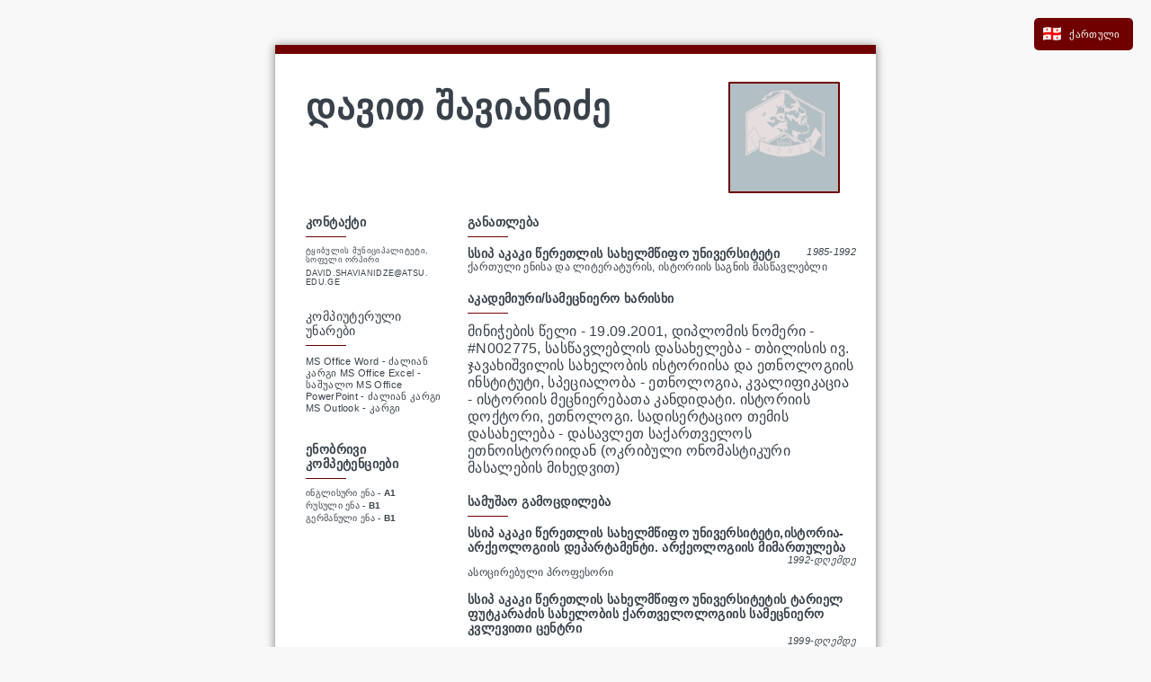

--- FILE ---
content_type: text/html; charset=UTF-8
request_url: https://cv.atsu.edu.ge/person/1317
body_size: 173511
content:



    <!doctype html>
<html>
	<head>
	<meta charset="utf-8">
	<meta name="viewport" content="width=device-width, user-scalable=no, minimal-ui">
	<title>დავით შავიანიძე</title>

    <meta property="og:title" content="დავით შავიანიძე" />
    <meta property="og:url" content="https://cv.atsu.edu.ge/person/1317" />
    <meta property="og:image" content="https://cv.atsu.edu.ge/uploads/cv_image/default_user.png" />
    <meta property="og:image:width" content="500" />
<meta property="og:image:height" content="500" />
    <meta property="og:description" content="CV/RESUME">
    <meta property="og:site_name" content="CV.ATSU.GE">

	<link href="https://maxcdn.bootstrapcdn.com/font-awesome/4.7.0/css/font-awesome.min.css" rel="stylesheet">
	<style>
	/*	@import url("//cdn.web-fonts.ge/fonts/bpg-nino-mtavruli/css/bpg-nino-mtavruli.min.css");

	 Utils */
/*----- Colors -----*/
/*----- Fonts -----*/
/*----- Dimensions and sizes -----*/
/* Base */
@font-face {
  font-family: 'Josefin Sans';
  font-style: normal;
  font-weight: 300;
  src: local('Josefin Sans Light'), local('JosefinSans-Light'), url(https://fonts.gstatic.com/s/josefinsans/v9/C6HYlRF50SGJq1XyXj04zwV_pQ1T3xN3K1c3sB361us.ttf) format('truetype');
}
@font-face {
  font-family: 'Josefin Sans';
  font-style: normal;
  font-weight: 700;
  src: local('Josefin Sans Bold'), local('JosefinSans-Bold'), url(https://fonts.gstatic.com/s/josefinsans/v9/C6HYlRF50SGJq1XyXj04z306qf9KHRHwsVx7iw5MXmY.ttf) format('truetype');
}
@font-face {
  font-family: 'Lato';
  font-style: normal;
  font-weight: 300;
  src: local('Lato Light'), local('Lato-Light'), url(https://fonts.gstatic.com/s/lato/v11/nj47mAZe0mYUIySgfn0wpQ.ttf) format('truetype');
}
@font-face {
  font-family: 'Lato';
  font-style: normal;
  font-weight: 400;
  src: local('Lato Regular'), local('Lato-Regular'), url(https://fonts.gstatic.com/s/lato/v11/v0SdcGFAl2aezM9Vq_aFTQ.ttf) format('truetype');
}
@font-face {
  font-family: 'Lato';
  font-style: normal;
  font-weight: 700;
  src: local('Lato Bold'), local('Lato-Bold'), url(https://fonts.gstatic.com/s/lato/v11/DvlFBScY1r-FMtZSYIYoYw.ttf) format('truetype');
}
@font-face {
  font-family: 'Lato';
  font-style: italic;
  font-weight: 300;
  src: local('Lato Light Italic'), local('Lato-LightItalic'), url(https://fonts.gstatic.com/s/lato/v11/2HG_tEPiQ4Z6795cGfdivKCWcynf_cDxXwCLxiixG1c.ttf) format('truetype');
}
@font-face {
  font-family: 'Lato';
  font-style: italic;
  font-weight: 400;
  src: local('Lato Italic'), local('Lato-Italic'), url(https://fonts.gstatic.com/s/lato/v11/LqowQDslGv4DmUBAfWa2Vw.ttf) format('truetype');
}
@font-face {
  font-family: 'Lato';
  font-style: italic;
  font-weight: 700;
  src: local('Lato Bold Italic'), local('Lato-BoldItalic'), url(https://fonts.gstatic.com/s/lato/v11/HkF_qI1x_noxlxhrhMQYEKCWcynf_cDxXwCLxiixG1c.ttf) format('truetype');
}

body {
font-family: "BPG Nino Mtavruli", sans-serif;
  font-weight: 400;
  background: #f8f8f8;
  margin: 50px 0 100px;
  letter-spacing: .3px;
  color: #39424B; }

h1, h2, h3, h4, h5, h6 {
  text-transform: uppercase;
  margin: 0; }

h1 {
font-family: "BPG Nino Mtavruli", sans-serif;
  font-weight: 700;
  font-size: 40px;
  letter-spacing: 1px; }

h2 {
font-family: "BPG Nino Mtavruli", sans-serif;
  font-weight: 300;
  font-size: 16px;
  letter-spacing: .5px; }

h3 {
font-family: "BPG Nino Mtavruli", sans-serif;
  font-weight: 300;
  font-size: 14px;
  letter-spacing: .4px; }
  h3.bold {
    font-weight: 700; }

h4 {
font-family: "BPG Nino Mtavruli", sans-serif;
  font-weight: 300;
  font-size: 12px; }
  h4.bold {
    font-weight: 700; }

h5 {
font-family: "BPG Nino Mtavruli", sans-serif;
  font-weight: 300;
  font-size: 11px; }
  h5.italic {
    font-style: italic; }

h6 {
font-family: "BPG Nino Mtavruli", sans-serif;
  font-weight: 400;
  font-size: 10px; }

a {
  color: inherit;
  text-decoration: inherit; }
  a:hover {
    color: #2895F1; }
  a .fa-external-link {
    font-size: 10px;
    vertical-align: text-top; }

p,
li {
  font-size: 11px; }

blockquote {
  font-size: 11px;
  font-family: "Lato", Helvetica, Arial, sans-serif;
  font-weight: 400;
  font-style: italic;
  margin: 10px 25px; }

em {
  color: #999; }

ul {
  margin: 10px 0 0;
  -webkit-padding-start: 25px; }
  ul li {
    padding-left: 10px; }
  ul.minimal {
    list-style: none;
    padding: 0; }
    ul.minimal li {
      margin-bottom: 3px;
      padding-left: 0; }
  ul.two-column {
    -webkit-column-count: 2;
    -webkit-column-gap: 28px;
    -moz-column-count: 2;
         column-count: 2;
    -moz-column-gap: 28px;
         column-gap: 28px; }
    ul.two-column li {
      padding-left: 0; }

@page {
  size: A4; }

.container {
  padding-top: 20px; }

.keyline {
  width: 45px;
  margin: 8px 0 10px;
  border-top: 1px solid #700000; }

.pull-left {
  float: left; }

.pull-right {
  float: right; }

.clearfix:after {
  content: "";
  display: table;
  clear: both; }

.profile-pic {
  margin-top: -5px;
  margin-right: 18px; }
  .profile-pic img {
    height: 120px;
    width: 120px;
    border-radius: 1%;
    border: 2px solid #700000; }

.summary {
  margin: 5px 0 5px; }

/* Layouts */
.page {
  background: white;
  width: 612px;
  min-height: 792px;
  display: block;
  margin: 0 auto;
  border-top: 10px solid #700000;
  padding: 36px 22px 30px 34px;
  box-shadow: 0 1px 10px rgba(0, 0, 0, 0.5); }
  .page:after {
    content: "";
    display: table;
    clear: both; }

.left-column {
  float: left;
  width: 160px;
  margin-right: 20px;
  word-wrap: break-word; }

.right-column {
  width: auto;
  overflow: hidden; }

.item {
  margin-bottom: 15px; }
  .item:last-child {
    margin-bottom: 0; }

@media print {
  body {
    margin: 0; }
  .page {
    width: 100%;
    height: 100%;
    margin: 0;
    padding: 36px 0 30px;
    box-shadow: none; }
    .page .resume-header,
    .page .resume-content {
      padding: 0 22px 0 34px; }
  .container {
    page-break-inside: avoid;
  
  }
  .work-container .item {
    
    page-break-inside: avoid;
  
  }
  .fa-external-link {
    display: none; } 


  
  .left-column{
    float: none;
    width: auto;
    overflow: hidden;
  }
  
  
  }

/* Components */
.info-tag-container {
  margin-bottom: 5px; }
  .info-tag-container .fa {
    font-size: 14px;
    width: 12px;
    margin-right: 5px;
    text-align: center;
    vertical-align: middle; }
    .info-tag-container .fa.fa-map-marker {
      font-size: 16px; }
    .info-tag-container .fa.fa-mobile {
      font-size: 18px; }
    .info-tag-container .fa.fa-envelope-o {
      font-size: 12px; }
    .info-tag-container .fa.fa-desktop {
      font-size: 11px; }
    .info-tag-container .fa.fa-external-link {
      width: auto;
      font-size: inherit;
      vertical-align: text-top; }
  .info-tag-container .info-text {
    font-size: 9px;
    display: inline-block;
    vertical-align: middle;
    width: 139px; }

.references-container .fa {
  font-size: 14px; }

	</style>
	</head>
	<body>
	
<style>
.switch-lang {
  width: 110px;
  text-align: left;
  cursor: pointer;
  z-index: 50;
  position: absolute;
  top: 20px;
  right: 20px;
}
.switch-lang:hover .lang-dropdown {
  display: block;
}
.switcher-link {
  color: #fff;
}
.switcher-link:hover {
  color: #fff;
}
.current-lang {
    background: #700000;
    padding: 10px 10px 0px 10px;
    border-radius: 5px;
    color: white;
}
.lang-flag {
  width: 20px;
  display: inline-block;
}
.lang-text {
  display: inline-block;
  margin-left: 5px;
  vertical-align: top;
  margin-top: 2px;
}
.lang-dropdown {
  display: none;
  background: #700000;
    border-radius: 5px;
    margin-top: 2px;
    color: white;
}
.selecting-lang {
  padding: 10px 10px 0px 10px;
  cursor: pointer;
}
.selecting-lang:hover {
	background: #ad2f2f;
    border-radius: 5px;
}

.dd:hover {
    color: white;
}



ul > :first-child {
  border-radius: 5px 5px 0px 0px;
}
ul > :last-child {
  border-radius: 0px 0px 5px 5px;
}
li {
  list-style-type: none;
}
.menu-arrow {
  display: inline-block;
  width: 10px;
  margin-left: 10px;
  vertical-align: top;
  margin-top: 6px;
}

@media print {
  .hidden-print_lng {
    display: none !important;
  }
}
</style>



		<main id="resume" class="page">
			<header class="resume-header clearfix">

<div class="switch-lang hidden-print_lng"> 
  <div class="current-lang"><img class="lang-flag" src="https://flagcdn.com/128x96/ge.png"/>
    <p class="lang-text">ქართული</p>
  </div>
  <div class="lang-dropdown">
  <a href="https://cv.atsu.edu.ge/person/en/1317" class="dd">
    <div class="selecting-lang"><img class="lang-flag" src="https://flagcdn.com/128x96/gb.png"/>
      <p class="lang-text">Englsih</p>
    </div>

</a>

  
  </div>
</div>
			    <div class="profile-header pull-left">
			        <h1>დავით შავიანიძე</h1>
			        <h2></h2>
			    </div>
			    <div class="profile-pic pull-right">
			        <img src="https://cv.atsu.edu.ge/uploads/cv_image/default_user.png" alt="profile-pic">
			    </div>
			</header>
			<div class="resume-content">
				<aside class="left-column">
					<div class="container about-container">
					    <div class="title">
					        <h3 class="bold">კონტაქტი</h3>
					        <div class="keyline"></div>
					    </div>
					    

 <!--div class="info-tag-container">
					    <i class="fa fa-birthday-cake" aria-hidden="true"></i>
					        
					                <h6 class="info-text">
                                        1967-11-22                                    </h6>
					        </div-->

					        <div class="info-tag-container">
					            <!--i class="fa fa-map-marker"></i-->
					        
					                <h6 class="info-text">

                                    ტყიბულის მუნიციპალიტეტი, სოფელი ორპირი

                                    </h6>
					        </div>
					        <div class="info-tag-container">
					            <!--i class="fa fa-envelope-o"></i--->
					        
					                <h6 class="info-text">

                                    <a href='mailto:David.shavianidze@atsu.edu.ge'>David.shavianidze@atsu.edu.ge</a> 

                                    </h6>
					        </div>

                            <!--div class="info-tag-container">
                            <i class="fa fa-mobile" aria-hidden="true"></i>
					        
					                <h6 class="info-text">

                                    <a href='tel:+995-599-49-47-70'>+995-599-49-47-70</a> 
                                    </h6>
					        </div-->
					
					     
                                                                         
                                       
                                            
                                            </section>
					    <div class="skills-container">
					           
                        
                        <section class="container">
					                    <div class="title">
					                        <h3>კომპიუტერული უნარები</h3>
					                        <div class="keyline"></div>
					                    </div>                  
					                  
                                      <p>  MS Office Word - ძალიან კარგი
MS Office Excel - საშუალო
MS Office PowerPoint - ძალიან კარგი
MS Outlook - კარგი
</p>


					            </section>

                                


					            <section class="container">
					                    <div class="title">
					                        <h3 class="bold">ენობრივი კომპეტენციები</h3>
					                        <div class="keyline"></div>
					                    </div>     
                                        <ul class="minimal">

                                        
					                            <li><h6>ინგლისური ენა - <b>A1</b></h6></li>
					                       

                                        
					                            <li><h6>რუსული ენა  - <b>B1</b></h6></li>
					                       

                                        
					                            <li><h6>გერმანული ენა - <b>B1</b></h6></li>
					                       

                                          

					                    </ul>

					            </section>
					            
					    </div>
					
				</aside>
				<div class="right-column">





                <div class="container education-container">
					    <div class="title">
					        <h3 class="bold">განათლება</h3>
					        <div class="keyline"></div>
					    </div>



                            <section class="item">
					            <div class="section-header clearfix">
					                <h3 class="bold pull-left">
                                    სსიპ აკაკი წერეთლის სახელმწიფო უნივერსიტეტი					                </h3>
					                <h5 class="italic pull-right">
                                    <span class="startDate">1985-1992</span>
					                </h5>
					            </div>
					            <h4>ქართული ენისა და ლიტერატურის, ისტორიის საგნის მასწავლებლი</h4>
					
					
					        </section>

                             
                        	</div>




							                    <div class="container references-container">
					    <div class="title">
					        <h3 class="bold">აკადემიური/სამეცნიერო ხარისხი</h3>
					        <div class="keyline"></div>
					    </div>
					        <section class="item clearfix">

                            მინიჭების წელი - 19.09.2001,
დიპლომის ნომერი - #N002775,
სასწავლებლის დასახელება - თბილისის ივ. ჯავახიშვილის სახელობის ისტორიისა  და ეთნოლოგიის ინსტიტუტი,	
სპეციალობა - ეთნოლოგია,
კვალიფიკაცია - ისტორიის მეცნიერებათა კანდიდატი. ისტორიის დოქტორი, ეთნოლოგი.	
სადისერტაციო თემის დასახელება - დასავლეთ საქართველოს ეთნოისტორიიდან (ოკრიბული ონომასტიკური მასალების მიხედვით) 
					        </section>
					</div>
                    
					
			


                    <div class="container work-container">
					    <div class="title">
					        <h3 class="bold"> სამუშაო გამოცდილება</h3>
					        <div class="keyline"></div>
					    </div>


                        


					        <section class="item">
					            <div class="section-header clearfix">
					                <h3 class="bold pull-left">
                                    სსიპ აკაკი წერეთლის სახელმწიფო უნივერსიტეტი,ისტორია-არქეოლოგიის  დეპარტამენტი. არქეოლოგიის მიმართულება					                </h3>
					                <h5 class="italic pull-right">
					                        <span class="startDate">1992-დღემდე</span>
					                </h5>
					            </div>
					            <h4>ასოცირებული პროფესორი</h4>
					
					            <p class="summary"></p>
					
					     
					        </section>
         


					        <section class="item">
					            <div class="section-header clearfix">
					                <h3 class="bold pull-left">
                                    სსიპ აკაკი წერეთლის სახელმწიფო უნივერსიტეტის ტარიელ ფუტკარაძის სახელობის ქართველოლოგიის სამეცნიერო კვლევითი ცენტრი					                </h3>
					                <h5 class="italic pull-right">
					                        <span class="startDate">1999-დღემდე</span>
					                </h5>
					            </div>
					            <h4>მეცნიერ-თანამშრომელი</h4>
					
					            <p class="summary"></p>
					
					     
					        </section>
         


					        <section class="item">
					            <div class="section-header clearfix">
					                <h3 class="bold pull-left">
                                    სსიპ აკაკი წერეთლის სახელმწიფო უნივერსიტეტის რექტორის აპარატი					                </h3>
					                <h5 class="italic pull-right">
					                        <span class="startDate">2024-დღემდე</span>
					                </h5>
					            </div>
					            <h4>რექტორის თანაშემწე</h4>
					
					            <p class="summary"></p>
					
					     
					        </section>
         


					        <section class="item">
					            <div class="section-header clearfix">
					                <h3 class="bold pull-left">
                                    სსიპ აკაკი წერეთლის სახელმწიფო უნივერსიტეტის აკადემიური საბჭო					                </h3>
					                <h5 class="italic pull-right">
					                        <span class="startDate">2023 - დღემდე</span>
					                </h5>
					            </div>
					            <h4>წევრი/მდივანი</h4>
					
					            <p class="summary"></p>
					
					     
					        </section>
         


					        <section class="item">
					            <div class="section-header clearfix">
					                <h3 class="bold pull-left">
                                    სსიპ აკაკი წერეთლის სახელმწიფო უნივერსიტეტის ეთიკის კომისია					                </h3>
					                <h5 class="italic pull-right">
					                        <span class="startDate">2020-2022</span>
					                </h5>
					            </div>
					            <h4>წევრი/თავმჯდომარე</h4>
					
					            <p class="summary"></p>
					
					     
					        </section>
           
					</div>					  

                  




                    <div class="container references-container">
					    <div class="title">
					        <h3 class="bold">სამეცნიერო პუბლიკაციები ბოლო 10 წელი</h3>
					        <div class="keyline"></div>
					    </div>

                        

					        <section class="item clearfix">
                            <h3 class="bold pull-left">

                            გვარსახელით მოთხრობილი ეთნიკურ-კულტურული ისტორია (გურიიდან და გურიაში მიგრირებულ გვართა ეთნოგრაფიული მასალების მიხედვით)					                </h3>

                                    <h5 class="awarder"> ქუთაისის ილია ჭავჭავაძის სახელობის საჯარო ბიბილიოთეკის ჟურნალი „წელიწდეული&quot;

წელი:2025
ტომი: XVI
გვერდები: 231-237</h5>
					
					            <h5 class="pull-right"> დ. შავიანიძე</h5>
					        </section>
					       

                            

					        <section class="item clearfix">
                            <h3 class="bold pull-left">

                            ეთნოგრაფიული ტერმინებით გადმოცემული ყოფით-კულტურული მახასიათებლები (უახლესი ეთნოგრაფიული მასალების მიხედვით)					                </h3>

                                    <h5 class="awarder"> გორის სახელმწიფო უნივერსიტეტის ჟურნალი „ისტორია, არქეოლოგია, ეთნოლოგია&quot;

წელი: 2025
გვერდები: 481-491</h5>
					
					            <h5 class="pull-right"> დ. შავიანიძე</h5>
					        </section>
					       

                            

					        <section class="item clearfix">
                            <h3 class="bold pull-left">

                            ტაო-იმერხევის ქართველთა სოციალურ-კულტურული ყოფის ზოგი საკითხი (ეთნოგრაფიული ტერმინებისა და სიტყვა-თქმების მაგალითზე)					                </h3>

                                    <h5 class="awarder"> DERGİ KARADENİZ ULUSLARARASI SOSYAL BİLİMLER SEMPOZYUMU (IBSESS-4) 4TH INTENATIONAL BLACK SEA JOURNAL SOCIAL SCIENCES SYPOSIUM (IBSESS-4) BİLDİRİLER KİTABI BOOK OF PROCEEDINGS 

წელი:2025
გვერდები: 363-373</h5>
					
					            <h5 class="pull-right"> დ. შავიანიძე</h5>
					        </section>
					       

                            

					        <section class="item clearfix">
                            <h3 class="bold pull-left">

                            აჭარის და ტაო-იმერხევის ისტორიულ-კულტურული ყოფის ზოგიერთი საკითხი (უახლესი ეთნოგრაფიული მასალების მიხედვით)					                </h3>

                                    <h5 class="awarder"> გორის სახელმწიფო უნივერსიტეტი ჰუმანიტარულ მეცნიერებათა ფაკულტეტი ისტორიისა და არქეოლოგიის ცენტრი შრომათა კრებული

წელი: 2024
გვერდები:250-256</h5>
					
					            <h5 class="pull-right"> დ.შავიანიძე</h5>
					        </section>
					       

                            

					        <section class="item clearfix">
                            <h3 class="bold pull-left">

                            ტოპონიმებით გადმოცემული ეთნიკურ-კულტურული და რელიგიური მახასიათებლები (უახლესი ეთნოგრაფიული მასალების მიხედვით)					                </h3>

                                    <h5 class="awarder"> გორის სახელმწიფო უნივერსიტეტი სამეცნიერო ჟურნალი: „ფილოლოგიური კვლევები&quot;

წელი:2024
სერია:VIII
გვერდი: 44-54</h5>
					
					            <h5 class="pull-right"> დავით შავიანიძე, ლუიზა ხაჭაპურიძე</h5>
					        </section>
					       

                            

					        <section class="item clearfix">
                            <h3 class="bold pull-left">

                            საფლავის მოწყობის ტრადიციები ფერეიდანში					                </h3>

                                    <h5 class="awarder"> ბათუმის შოთა რუსთაველის სახელობის სახელმწიფო უნივერსიტეტის ნიკო ბერძენიშვილის ინსტიტუტი. კონსტანცას ოვიდიდუსის უნივერსიტეტის სამი მონოთეისტური რელიგიისა და კანონიკური სამართლის შესწავლის კვლევის ცენტრის კონფერენციის - „შავიზღვისპირეთი ცივილიზაციათა გზაჯვარედინზე“ მასალები

წელი:2024
სერია:II
გვერდები:76-89</h5>
					
					            <h5 class="pull-right"> დ. შავიანიძე, ლ. ხაწაპურიძე</h5>
					        </section>
					       

                            

					        <section class="item clearfix">
                            <h3 class="bold pull-left">

                            ქართველთა ეთნო -კულტურული ყოფის რამდენიმე საკითხი (აჭარული, ტაო-იმერხევის მასალების მიხედვით)					                </h3>

                                    <h5 class="awarder"> გორის სახელმწიფო უნივერსიტეტის სამეცნიერო ჟურნალი:     
„ისტორია, არქეოლოგია, ეთნოლოგია&quot;

წელი:2024
ნომერი:XI
გვერდი:398-409</h5>
					
					            <h5 class="pull-right"> დავით შავიანიძე</h5>
					        </section>
					       

                            

					        <section class="item clearfix">
                            <h3 class="bold pull-left">

                            ტრადიციული ცხოვრების წესის ეკონომიკური საფუძვლები და თანამედროვეობა საქართველოში 					                </h3>

                                    <h5 class="awarder"> მულტიდისციპლინური საერთაშორისო სამეცნიერო კონფერენციის:„მდგრადი განვითარება: თანამედროვე ტენდენციები და გამოწვევები&quot; მასალები

წელი: 2024
</h5>
					
					            <h5 class="pull-right"> დ. შავიანიძე, გ. ღავთაძე</h5>
					        </section>
					       

                            

					        <section class="item clearfix">
                            <h3 class="bold pull-left">

                            მთიანი აჭარის ფოლკლორი					                </h3>

                                    <h5 class="awarder"> თურქულენოვანი ჟურნალი „ქართველოლოგიური კვლევები თურქეთში II&quot; 

წელი: 2024
ქვეყანა: თურქეთი
გვერდი:59-67</h5>
					
					            <h5 class="pull-right"> დ. შავიანიძე. ლ. ხაჭაპურიძე</h5>
					        </section>
					       

                            

					        <section class="item clearfix">
                            <h3 class="bold pull-left">

                            თურქიზმები მესხურ დიალექტში (ადიგენის  ეთნოგრაფიული მასალების მიხედვით)					                </h3>

                                    <h5 class="awarder"> საერთაშორისო სამეცნიერო სიმპოზიუმის„თურქული სამყაროს სტრატეგიული პერსპექტივები: კულტურული მემკვიდრეობისა და საერთო ღირებულებების კონტექსტში” მასალები, ეძღვნება მსოფლიო აზერბაიჯანელების სოლიდარობის დღეს 

წელი: 2024
</h5>
					
					            <h5 class="pull-right"> დ. შავიანიძე, ლ. ხაჭაპურიძე</h5>
					        </section>
					       

                            

					        <section class="item clearfix">
                            <h3 class="bold pull-left">

                            ქართველთა ყოფით-კულტურული მახასიათებლების აღმნიშვნელი ლექსემებისათვის ( სვანური და აჭარული ეთნოგრაფიული მასალების მიხედვით)					                </h3>

                                    <h5 class="awarder"> თსუ არნოლდ ჩიქობავას სახელობის ენათმეცნიერების ინსტიტუტი, იაკობ გოგებაშვილის სახელობის თელავის სახელმწიფო უნვერსიტეტი. XLIV რესპუბლიკური დიალექტოლოგიური სამეცნიერო სესიის მასალები

წელი: 2024.</h5>
					
					            <h5 class="pull-right"> დ. შავიანიძე, ლ. ხაჭაპურიძე</h5>
					        </section>
					       

                            

					        <section class="item clearfix">
                            <h3 class="bold pull-left">

                            გვარსახელით გადმოცემული ისტორიული და ტრადიციული ყოფის ზოგიერთი საკითხი (იმერეთში და იმერეთიდან მიგრირებულ გვართა ეთნოგრაფიული მასალების მიხედვით)					                </h3>

                                    <h5 class="awarder"> ქუთაისის ილია ჭავჭავაძის სახელობის საჯარო ბიბლიოთეკის, კრებული „წელიწდეული&quot; XV 

წელი:2023
გვ.302-313</h5>
					
					            <h5 class="pull-right"> დ. შავიანიძე</h5>
					        </section>
					       

                            

					        <section class="item clearfix">
                            <h3 class="bold pull-left">

                            ქართველთა ყოფით-კულტურული მახასიათებლები (სვაური და აჭარული ანთროპონიმიის და ეთნოგრაფიული ლექსიკის მიხედვით)					                </h3>

                                    <h5 class="awarder"> ჟურნალი „გულანი&quot;

წელი:2023
გვერდები: 140-150</h5>
					
					            <h5 class="pull-right"> დ. შავიანიძე</h5>
					        </section>
					       

                            

					        <section class="item clearfix">
                            <h3 class="bold pull-left">

                            ყოფით-კულტუტული ცხოვრების ზოგიერთი შეცვლილი მახასიათებლის შესახებ (უახლესი ეთნოგრაფიული მასალების მიხედვით)					                </h3>

                                    <h5 class="awarder"> „კავკასიის ეთნოლოგიური კრებული&quot;

წელი: 2023
ტომი: XXIII
გვერდები: 155-171</h5>
					
					            <h5 class="pull-right"> დ. შავიანიძე</h5>
					        </section>
					       

                            

					        <section class="item clearfix">
                            <h3 class="bold pull-left">

                            ათროპონიმული მოდელი საქართველოში. ლინგვო-კულტურული პარადგიგმები(ეპიტაფიების მიხედვით)					                </h3>

                                    <h5 class="awarder"> გორის სახელმწიფო უნივერსიტეტის სამეცნიერო ჟურნალი: „ფილოლოგიური კვლევები&quot;. 

წელი: 2023
ტომი: VI
გვერდები: 127-144</h5>
					
					            <h5 class="pull-right"> დ. შავიანიძე ლ. ხაჭაპურიძე</h5>
					        </section>
					       

                            

					        <section class="item clearfix">
                            <h3 class="bold pull-left">

                            ეთნოეკონომიკის ზოგიერთი საკითხი					                </h3>

                                    <h5 class="awarder"> ქუთაისის უნივერსიტეტის რეფერირებადი და რეცენზირებადი საერთაშორისო სამეცნიერო-პრაქტიკული ჟურნალი „ეკონომიკური პროფილი“ 

წელი:2023
ტომი: VIII
gverdi::85-94</h5>
					
					            <h5 class="pull-right"> დ. შავიანიძე, გ. ღავთაძე</h5>
					        </section>
					       

                            

					        <section class="item clearfix">
                            <h3 class="bold pull-left">

                            საფლავის მოწყობის ტრადიციები აჭარასა და ტაო-კლარჯეთში (უახლესი ეთნოგრაფიული მასალების მიხედვით)					                </h3>

                                    <h5 class="awarder"> გელათის მეცნიერებათა აკადემიის ჟურნალი

წელი: 2023
ტომი: II
გვერდები: 47-59
</h5>
					
					            <h5 class="pull-right"> დ. შავიანიძე, ლ. ხაჭაპურიძე</h5>
					        </section>
					       

                            

					        <section class="item clearfix">
                            <h3 class="bold pull-left">

                            ეპიტაფიების სახეები ქართულ საფლავებზე					                </h3>

                                    <h5 class="awarder"> აკაკი წერეთლის სახელმწიო უნივერსიტეტის ტარიელ ფუთკარაძის სახელობის ქართველოლოგიური სამეცნიერო კვლევითი ცენტრის, სამეცნიერო ჟურნალი: „ქართველური მემკვიდრეობა&quot; 

წელი: 2022
ტომი: XXVI
გვერდები: 
</h5>
					
					            <h5 class="pull-right"> დავით შავიანიძე. ლ. ხაჭაპურიძე</h5>
					        </section>
					       

                            

					        <section class="item clearfix">
                            <h3 class="bold pull-left">

                            ეპიტაფიებით გადმოცემული მენტალობა (დასავლეთ საქართველოს მასალების მიხედვით)					                </h3>

                                    <h5 class="awarder"> გორის სახელმწიფო უნივერსიტეტის სამეცნიერო ჟურნალი: „ისტორია, არქეოლოგია, ეთნოლოგია&quot;

წელი:2022
ტომი: VI
გვერდი: 322-335</h5>
					
					            <h5 class="pull-right"> დავით შავიანიძე </h5>
					        </section>
					       

                            

					        <section class="item clearfix">
                            <h3 class="bold pull-left">

                            ართვინი (ეთნოგრაფიული კვლევა)					                </h3>

                                    <h5 class="awarder"> ართვინი და ართვინის რეგიონი-წარსული და თანამედროვეობა ისტორიულ-ფილოლოგიური ნარკვევები

წელი:2022
გვერდები:331-345</h5>
					
					            <h5 class="pull-right"> დ. შავიანიძე, შ. კირთაძე </h5>
					        </section>
					       

                            

					        <section class="item clearfix">
                            <h3 class="bold pull-left">

                            ეპიტაფიებით გადმოცემული ცხოვრების საზრისი.  					                </h3>

                                    <h5 class="awarder"> გორის სახელმწიფო უნივერსიტეტის სამეცნიერო ჟურნალი: „ისტორია, არქეოლოგია, ეთნოლოგია&quot; 

წელი: 2021
ტომი: V
გვერდები: 192-203

</h5>
					
					            <h5 class="pull-right"> დ. შავიანიძე</h5>
					        </section>
					       

                            

					        <section class="item clearfix">
                            <h3 class="bold pull-left">

                            შიდამიგრაცია კახეთიდან - პოლიტიკური და ეთნიკურ-კულტურული ისტორიის საკითხები (დასავლეთ საქართველოში მიგრირებულ გვართა ეთნოგრაფიული მასალების მიხედვით).					                </h3>

                                    <h5 class="awarder"> ქუთაისის ილია ჭავჭავაძის სახელობის საჯარო ბიბლიოთეკის ჟურნალი „წელიწდეული&quot;

წელი: 2021
ტომი: XIII
გვერდები: 149-157
</h5>
					
					            <h5 class="pull-right"> დ. შავიანიძე</h5>
					        </section>
					       

                            

					        <section class="item clearfix">
                            <h3 class="bold pull-left">

                            მეურნეობით და  „ქომაგობით“ მიღებული, „ერთობით სავსეობის უსაფრთხოება“ (ახალ ი  ეთნოგრაფიული მასალების   მიხედვით)					                </h3>

                                    <h5 class="awarder"> ქუთაისის უნივერსიტეტის რეფერირებადი და რეცენზირებადი საერთაშორისო სამეცნიერო-პრაქტიკული ჟურნალი „ეკონომიკური პროფილი“ 

წელი: 2020
ტომი: XIX
გვერდები: 95-97
</h5>
					
					            <h5 class="pull-right"> დ. შავიანიძე</h5>
					        </section>
					       

                            

					        <section class="item clearfix">
                            <h3 class="bold pull-left">

                            მოგვითხრობენ ლექსიკური ერთეულები  (მარეთის ხეობის ეთნოგრაფული მასალების მიხედვით)					                </h3>

                                    <h5 class="awarder"> გორის სახელმწიფო უნივერსიტეტის სამეცნიერო ჟურნალი:     
„ისტორია, არქეოლოგია, ეთნოლოგია&quot; 

წელი: 2020
ტომი: III
გვერდები:131-135
</h5>
					
					            <h5 class="pull-right"> დ. შავიანიძე</h5>
					        </section>
					       

                            

					        <section class="item clearfix">
                            <h3 class="bold pull-left">

                            ევფემიზმი როგორც ენობრივ-კულტურული ფენომენი (ქუთაისური მეტყველ ების მიხედვით)					                </h3>

                                    <h5 class="awarder"> VI საერთაშორისო სამეცნიერო კონფერენციის „ევროპა და აზია: ისტორია, კულტურა და საერთო თანამშრომლობა“ მასალები 
  
წელი: 2020
გვერდები:133-138

</h5>
					
					            <h5 class="pull-right"> დ. შავიანიძე, ლ.ხაჭაპურიძე</h5>
					        </section>
					       

                            

					        <section class="item clearfix">
                            <h3 class="bold pull-left">

                            სიტყვაში გაცხადებული მენტალობა (აჭარის ეთნოგრაფიული ექსპედიციის მასალების მიხედვით)					                </h3>

                                    <h5 class="awarder"> ქუთაისის ილია ჭავჭავაძის სახელობის საჯარო ბიბლიოთეკის ჟურნალი „წელიწდეული“  

წელი: 2020
ტომი: XII
გვერდები:230-236
</h5>
					
					            <h5 class="pull-right"> დ. შავიანიძე</h5>
					        </section>
					       

                            

					        <section class="item clearfix">
                            <h3 class="bold pull-left">

                            ტრადიციულ დღესასწაულებში დაცული მენტალობა და კულტურა (აჭარის ეთნოგრ აფიული მასალების მიხედვით)  					                </h3>

                                    <h5 class="awarder"> საერთაშორისო რეფერირებადი ჟურნალი DERGİ KARA DENİZ  (დერგი ქარადენიზ) 

წელი: 2019</h5>
					
					            <h5 class="pull-right"> დ. შავიანიძე</h5>
					        </section>
					       

                            

					        <section class="item clearfix">
                            <h3 class="bold pull-left">

                            საფლავის ქვა, როგორც ეპიგ რაფიკული ძეგლი (ლეჩხუმი ს უახლესი მასალების მიხედ ვით)					                </h3>

                                    <h5 class="awarder"> ХХІ საერთაშორისო კონფერენციის „მეცნიერების ჰუ,ამიტარული სივრცე: გამოცდილება და პერსპექტივები&quot; მასალები

წელი: 2019
ტომი: XXI
გვერდები:327-331
</h5>
					
					            <h5 class="pull-right"> დ. შავიანიძე. ლ. ხაჭაპურიძე</h5>
					        </section>
					       

                            

					        <section class="item clearfix">
                            <h3 class="bold pull-left">

                            გვარსახელთა ეთნოისტორიული კვლევის შედეგები (ვანის რამდენიმე სოფლის ეთნოგრაფიული მასალის მიხედვით)					                </h3>

                                    <h5 class="awarder"> ივ. ჯავახიშვილის თბილისის სახელმწიფო უნივერსიტეტი, ჰუმანიტარულ მეცნიერებათა ფაკულტეტი, ქართული ენის ინსტიტუტთან არსებული სამეცნიერო-კვლევითი ცენტრის ჟურნალი „ქართველური ონომასტიკა&quot; 

წელი: 2018
ტომი: X
გვერდები:218-228</h5>
					
					            <h5 class="pull-right"> დ.შავიანიძე</h5>
					        </section>
					       

                            

					        <section class="item clearfix">
                            <h3 class="bold pull-left">

                            ენობრივ ერთეულებში გადმოცემული ყოფითი ცხოვრება (ლეჩხუმის 2016 წლის ექსპედიციის  მასალების მიხედვით)					                </h3>

                                    <h5 class="awarder"> ივ. ჯავახიშვილის თბილისის სახელმწიფო უნივერსიტეტი, ჰუმანიტარულ მეცნიერ ებათა ფაკულტეტი, ქართული ენის ინსტიტუტთან არსებული სამეცნიერო-კვლევითი ცენტრის ჟურნალი „ქართველური ონომასტიკა&quot; 

წელი: 2018
ტომი: X
გვერდები:229-233
</h5>
					
					            <h5 class="pull-right"> დ.შავიანიძე, ლ. ხაჭაპურიძე</h5>
					        </section>
					       

                            

					        <section class="item clearfix">
                            <h3 class="bold pull-left">

                            ზოგი საყოფაცხოვრებო ლექსემისათვის აჭარულში (მარეთის ხეობის უახლესი მასალების მიხედვით)					                </h3>

                                    <h5 class="awarder"> აკაკი წერეთლის სახელმწიფო უნივერსიტეტის ქართველოლოგიის სამეცნიერო კვლევითი-ცენტრის, სამეცნიერო ჟურნალი „ქართველური მემკვიდრეობა“ 

წელი: 2018
ტომი: XV
გვერდები:200-204</h5>
					
					            <h5 class="pull-right"> დ. შავიანიძე.  ლ. ხაჭაპურიძე</h5>
					        </section>
					       

                            

					        <section class="item clearfix">
                            <h3 class="bold pull-left">

                            ერთი  სოფლის მიკროტოპონიმები დღეს (ლეჩხუმის რაიონის, სოფელ ღვირიშის მაგალითზე) 					                </h3>

                                    <h5 class="awarder"> საერთაშორისო-რეფერირებადი სამეცნიერო  ჟურნალი „დიპლომატია და სამართალი“

წელი: 2018
ტომი: N 1 (4 )
გვერდები:369-371
</h5>
					
					            <h5 class="pull-right"> ლ. ხაჭაპურიძე, დ. შავიანიძე</h5>
					        </section>
					       

                            

					        <section class="item clearfix">
                            <h3 class="bold pull-left">

                            ქართულ ხალხურ სიტყვიერებაში გადმოცემული პედაგოგიური  აზრი (ახალი ეთნოგრაფიული მასალების მიხედვით)					                </h3>

                                    <h5 class="awarder"> აკაკი წერეთლის სახელმწიფო უნუივერსიტეტი. პედაგოგიური ფაკულტეტი. IX საერთაშორისო სამეცნიერო-მეთოდური კონფერენციის „სწავლებისა და აღზრდის აქტუალური პრობლემები&quot; მასალები

წელი: 2018
ტომი: IX
გვერდები:156-161
</h5>
					
					            <h5 class="pull-right"> დ. შავიანიძე</h5>
					        </section>
					       

                            

					        <section class="item clearfix">
                            <h3 class="bold pull-left">

                            „ქუთაისური საუბრები“ - ქართველოლოგთა დიდი სამეცნიერო ფორუმი XX საუკუნის 90-იან წლებში					                </h3>

                                    <h5 class="awarder"> X საიუბილეო საერთაშორისო კონფერენციის მასალები, რომელიც ეძღვნება ქართველ საზოგადო მოღვაწეს, ქუთაისის საჯარო ბიბლიოთეკკის დამფუძნებელს ანტონ ლორთქიფანიძეს

წელი: 2018
გვერდები:172-178</h5>
					
					            <h5 class="pull-right"> დ. შავიანიძე</h5>
					        </section>
					       

                            

					        <section class="item clearfix">
                            <h3 class="bold pull-left">

                            კულტურული მოზაიკა ტერმინებში (საისტორიო და ეთ ნოგრაფიული მასალების მიხედვით)					                </h3>

                                    <h5 class="awarder"> საერთაშორისო სიმპოზიუმის: „ქართულ-თურქული ურთიერთობები&quot; მასალები

წელი: 2017
გვერდები:288-309</h5>
					
					            <h5 class="pull-right"> დ. შავიანიძე</h5>
					        </section>
					       

                            

					        <section class="item clearfix">
                            <h3 class="bold pull-left">

                            ქართველთა საოჯახო-სათემო ყოფის ეკონომიკური  საფუძვლები და შინაარსი (სვანეთის ახალი ეთნოგრაფიული მასალების მიხედვით) 					                </h3>

                                    <h5 class="awarder"> აწსუ, მეორე საერთაშორისო კონფერენციის „თანამედროვე განვითარების ეკონომიკური სამართლებრივი  და სოციალური,პრობლემები&quot; მასალები

წელი: 2017
</h5>
					
					            <h5 class="pull-right"> გ. ღავთაძე,  დ. შავიანიძე</h5>
					        </section>
					       

                            

					        <section class="item clearfix">
                            <h3 class="bold pull-left">

                            ეთნიკურ-რელიგიურ-კულტურული მოზაიკურობა საქართველოში					                </h3>

                                    <h5 class="awarder"> აწსუ, III საერთაშორისო სამეცნიერო კონფერენციის „თანამედრო ვე ინტერდის ციპლინარიზმის და ჰუმანიტარული აზროვნება“ მასალები

წელი: 2017
</h5>
					
					            <h5 class="pull-right"> დ. შავიანიძე</h5>
					        </section>
					       

                            

					        <section class="item clearfix">
                            <h3 class="bold pull-left">

                            აღზრდის  ხალხური საშუალებები  (ლეჩხუმური ეთნოგრაფიული მასალის მიხედვით) 					                </h3>

                                    <h5 class="awarder"> აწსუ, პედაგოგიური ფაკულტეტი, VIII  საერთაშორისო სამე ცნიერო-მეთოდური კონფერენციის „სწავლებისა და აღზრდის აქტუალური პრობლემები&quot; მასალები

წელი: 2017
გვერდები:214-218
</h5>
					
					            <h5 class="pull-right"> დ. შავიანიძე,  ი. გაბელაია</h5>
					        </section>
					       

                            

					        <section class="item clearfix">
                            <h3 class="bold pull-left">

                            იდეოლოგიები, ნოვაციები და ქართული ეთნოკულტურა (ლეჩხუმის ეთნოგრაფიული მასალების  მიხედვით) 					                </h3>

                                    <h5 class="awarder"> აკაკი წერეთლის სახელმწიფო უნივერსიტეტი, პედაგოგიური ფაკულტეტი, VIII  საერთაშორისო სამეცნიერო-მეთოდური კონფერენციის „სწავლებისა და აღზრდის აქტუალური პრობლემები&quot; მასალები

წელი: 2017
გვერდები:503-507
</h5>
					
					            <h5 class="pull-right"> დ. შავიანიძე,  ი. გაბელაია</h5>
					        </section>
					       

                            

					        <section class="item clearfix">
                            <h3 class="bold pull-left">

                            ანთროპონიმებით გადმო ცემული ეთნიკური ისტ ორია (დასავლეთ საქარ თველოს ეთნოგრაფიული მასალების მიხედვით) 					                </h3>

                                    <h5 class="awarder"> ივ. ჯავახიშვილის თბილისის სახელმწიფო უნივერსიტეტის, ჰუმანიტარულ მეცნიერებათა ფაკულტეტის, ქართული ენის ინსტიტუტთან არსებული სამეცნიერო-კვლევითი ცენტრის ჟურნალი  „ქართველური ონომასტიკა“ 

წელი: 2017
ტომი: VIII
გვერდები:222-237</h5>
					
					            <h5 class="pull-right"> დ. შავიანიძე</h5>
					        </section>
					       

                            

					        <section class="item clearfix">
                            <h3 class="bold pull-left">

                            რელიგიური  ნიშნით მოტივირებული მიკროტოპონიმები ზემო სვანეთში (2015 წლის ექსპედიციის მასალების მიხედვით) 					                </h3>

                                    <h5 class="awarder"> ივ. ჯავახიშვილის თბილისის სახელმწიფო უნივერსიტეტის, ჰუმანიტარულ მეცნიერებათა ფაკულტეტის, ქართული ენის ინსტიტუტთან არსებული სამეცნიერო-კვლევითი ცენტრის ჟურნალი „ქართველური ონომასტიკა“ 



წელი: 2017
ტომი: VIII
გვერდები:237-243</h5>
					
					            <h5 class="pull-right"> დ. შავიანიძე, ლ. ხაჭაპურიძე</h5>
					        </section>
					       

                            

					        <section class="item clearfix">
                            <h3 class="bold pull-left">

                            „უბატონო  სვანეთის“  სოციალურ-კულტურული და რელიგიური ცხოვრების წესი (სვანურ გვარსახელთა ეთნოგრაფიული მასალების  მიხედვით)					                </h3>

                                    <h5 class="awarder"> აწსუ,  ჰუმანიტარულ მეცნიერებათა ფაკულტეტის პერიოდული სამეცნიერო  ჟურნალი

წელი: 2016
ტომი: XV
გვერდები:227-232
</h5>
					
					            <h5 class="pull-right"> დ. შავიანიძე</h5>
					        </section>
					       

                            

					        <section class="item clearfix">
                            <h3 class="bold pull-left">

                            რელიგიურობა - ქართველი მეურნის მენტალობის მთავარი ნიშანი (დასავლეთ საქართველოს ახალი ეთნოგ რაფიული მასალების მიხედვით)					                </h3>

                                    <h5 class="awarder"> IX საერთაშორისო სამეცნიერო კონფერენციის „ქრისტიანობა და ეკონომიკა“ მოხსენებათა კრებული 

წელი: 2016
გვერდები:152-156</h5>
					
					            <h5 class="pull-right"> დ. შავიანიძე</h5>
					        </section>
					       

                            

					        <section class="item clearfix">
                            <h3 class="bold pull-left">

                            ლეჩხუმის ეთნოგრაფიული მასალებისთვის(2016 წლის ექსპედიციის ანგარიში)					                </h3>

                                    <h5 class="awarder"> აწსუ. ტარიელ ფუტკარაძის სახელობის ქართველოლოგიური სამეცნიერო-კვლევითი ცენტრის ჟურნალი „ქართველური მემკვიდრეობა“ 

წელი: 2016
ტომი: XX
გვერდები:288-297</h5>
					
					            <h5 class="pull-right"> დ. შავიანიძე</h5>
					        </section>
					       

                            

					        <section class="item clearfix">
                            <h3 class="bold pull-left">

                            ლეგენდა-თქმულებებში გადმოცემული აღზრდის მსოფლხედვა (სვანეთის ახალი ეთნოგრაფიული მასალების  მიხედვით)					                </h3>

                                    <h5 class="awarder"> იაკობ გოგებაშვილის სახელობის თელავის სახელმწიფო უნივერსიტეტის, განათლების მეცნიერებათა ფაკულტეტი, საერთაშორისო სამეცნიერო კონფერენციის „განათლება, კვლევა, პრაქტიკა“ მასალები

წელი: 2016
ტომი: I
გვერდები:241-247</h5>
					
					            <h5 class="pull-right"> დ. შავიანიძე</h5>
					        </section>
					       

                            

					        <section class="item clearfix">
                            <h3 class="bold pull-left">

                            ეთნოფსიქოლოგიის შეცვლილი მახასიათებლები (ახალი ეთნოგრაფიული მასალების მიხედვით)					                </h3>

                                    <h5 class="awarder"> აწსუ, პედაგოგიური ფაკულტეტი, VII საერთაშორისო სამეცნიერო-მეთოდური კონფერენციის მასალები, მიძღვნილი აწს-სთვის სტატუსის მინიჭების 25 წლის იუბილესადმი 

წელი: 2016
გვერდები:502-507</h5>
					
					            <h5 class="pull-right"> დ. შავიანიძე, ი. გაბელაია</h5>
					        </section>
					       

                            

					        <section class="item clearfix">
                            <h3 class="bold pull-left">

                            ტურისტული მომსახურებების  ბაზრის განვითარების რეგიონული ასპექტები (იმერეთის მაგალითზე)					                </h3>

                                    <h5 class="awarder"> ტემპუსის პროექტის „კომპეტენციის ცენტრის ქსელი შავი ზღვის აუზის საკრუიზო ტურიზმის განვითარებისთვის“ ფარგლებში ჩატარებული III რეგიონული სიმპოზიუმის, „საკრუიზო ტურიზმი - მსოფლიო გამოცდი ლება და მისი განვითარების პერსპექტივები  შავი ზღვის  რეგიონში“ შრომათა კრებული

წელი: 2016
გვერდები:135-140

</h5>
					
					            <h5 class="pull-right"> დ. შავიანიძე. ლ. ქელბაქიანი</h5>
					        </section>
					       

                            

					        <section class="item clearfix">
                            <h3 class="bold pull-left">

                            ქართულ-თურქული კულტურულ-ენობრივი ურთიერთობები (აჭარული დიალექტური მასალების მიხედვით)					                </h3>

                                    <h5 class="awarder"> ნესიმის სახელობის ენათმეცნიერების ინსტიტუტი, სამეცნიერო ჟურნალი „თურქოლოგია&quot; 

წელი: 2015
ტომი:I
გვერდები:42-48</h5>
					
					            <h5 class="pull-right"> დ. შავიანიძე, გ. ქამუშაძე</h5>
					        </section>
					       

                            

					        <section class="item clearfix">
                            <h3 class="bold pull-left">

                            ეპიტაფიები გასულ საუკუნეში და დღეს					                </h3>

                                    <h5 class="awarder"> მეორე საერთაშორისო სამეცნიერო-პრაქტიკული კონფერენციის „იურიდიულ მეცნიერებათა აქტუალური საკითხები თანამედროვე პირობებში&quot; მასალები

წელი:2015
გვერდები:22-25</h5>
					
					            <h5 class="pull-right"> დ. შავიანიძე, ლ. ხაჭაპურიძე</h5>
					        </section>
					       

                            

					        <section class="item clearfix">
                            <h3 class="bold pull-left">

                            თანამედროვე სოფლის ეკონომიკური, სამართლებრივი და სოციალური პრობლემები (ტრადიციული  სამეურნეო ცოდნის ამსახველი ეთნოგრაფიული მასალების მიხედვით) 					                </h3>

                                    <h5 class="awarder"> გორის, საერთაშორისო სამეცნიერო კონფერენციის „განათლება XXI საუკუნეში“ შრომები

წელი: 2015
გვერდები:676-679</h5>
					
					            <h5 class="pull-right"> დ. შავიანიძე</h5>
					        </section>
					       

                            

					        <section class="item clearfix">
                            <h3 class="bold pull-left">

                            გვარსახელები სოციალურ-პოლიტიკური და კულტურულ-რელიგიური ცხოვრების შესწავლის წყარო (დასავლეთ საქართველოს ეთნოგრაფიული მასალის მიხედვით) 					                </h3>

                                    <h5 class="awarder"> აწსუ, ტარიელ ფუტკარაძის სახელობის ქართველოლოგიის სამეცნიერო-კვლევითი ცენტრის ჟურნალი „ქართველური მემკვიდრეობა“ 

წელი: 2015
ტომი:XIX
გვერდები:186-193</h5>
					
					            <h5 class="pull-right"> დ. შავიანიძე. ი. გაბელაია</h5>
					        </section>
					       

                            

					        <section class="item clearfix">
                            <h3 class="bold pull-left">

                            სამეგრელოს ონომასტიკა (ახუთის, თაიასა და ნოღას ეთნოგრაფიული მასალების  მიხედვით) 					                </h3>

                                    <h5 class="awarder"> ივ. ჯავახიშვილის თბილისის სახელმწიფო უნივერსიტეტის,ჰუმანიტარულ მეცნიერებათა ფაკულტეტის,ქართული ენის ინსტიტუტთან არსებული სამეცნიერო-კვლევითი ცენტრის ჟურნალი „ქართველური ონომასტიკა“


წელი: 2015
ტომი:VII
გვერდები:321-329
</h5>
					
					            <h5 class="pull-right"> დ. შავიანიძე</h5>
					        </section>
					       

                            

					        <section class="item clearfix">
                            <h3 class="bold pull-left">

                            ადათობრივი სამართალი, ჩვეულებები და ეთიკური ნორმები (ლაშხეთის თემის  ახალი ეთნოგრაფიული მასალების მიხედვით) 					                </h3>

                                    <h5 class="awarder"> აწსუ, მეშვიდე საერთაშორისო-სამეცნიერო კონფერენციის „განათლება, ეკონომიკა და მდგრადი განვითარება“ მასალები

წელი: 2015
გვერდები:416-420
</h5>
					
					            <h5 class="pull-right"> დ. შავიანიძე</h5>
					        </section>
					       

                            

					        <section class="item clearfix">
                            <h3 class="bold pull-left">

                            სამეურნეო  ყოფასთან დაკავშირებული რწმენა–წარმოდგენები და წეს–რიტუალები 					                </h3>

                                    <h5 class="awarder"> ტრადიციული რელიგიური  სისტემა და თანამედროვეობა, ირაკლი სურგულაძისადმი მიძღვნილი სამეცნიერო კონფერენციის „მითი, კულტი, რიტუალი“ მოხსენებათა კრებული 

წელი: 2015
გვერდები:197-205</h5>
					
					            <h5 class="pull-right"> დ. შავიანიძე. რ. ხაჭაპურიძე</h5>
					        </section>
					       

                            

					        <section class="item clearfix">
                            <h3 class="bold pull-left">

                            სამეურნეო ტრადიციები და რწმენა-წარმოდგენები სამე გრელოში გუშინ და დღეს (უახლესი მასალების მიხედ ვით)					                </h3>

                                    <h5 class="awarder"> ქუთაისის ილია ჭავჭავაძის სახელობის საჯარო  ბიბლიოთეკის VII საერთაშორისო სამეცნიერო კონფერენციის მასალები, ჟურნალი „წელიწდეული&quot;

წელი: 2015
ტომი:I
გვერდები:367-371</h5>
					
					            <h5 class="pull-right"> დ. შავიანიძე. რ. ხაჭაპურიძე. </h5>
					        </section>
					       

                            

					        <section class="item clearfix">
                            <h3 class="bold pull-left">

                            ქართველური მემკვიდრეობა სვანეთიდან (ეთნოგრაფიული ექსპედიციის მასალები. ანგარიში) 					                </h3>

                                    <h5 class="awarder"> აწსუ, ჰუმანიტარულ მეცნიერებათა ფაკულტეტი, II საერთაშორისო სამეცნიერო კონფერენციის „თანამედროვე ინტერდისციპლინარიზმი და ჰუმანიტარული აზროვნება“ შრომები

წელი: 2015
გვერდები:498-505</h5>
					
					            <h5 class="pull-right"> დ. შავიანიძე</h5>
					        </section>
					       

                            

					        <section class="item clearfix">
                            <h3 class="bold pull-left">

                            საოჯახო და არაფორმალური აღზრდა - ეთნიკური თვითშეგნების შენარჩუნ ების საფუძველი (ეთნოგრ აფიული მასალების მიხედვით)					                </h3>

                                    <h5 class="awarder"> აწსუ, პედაგოგიური ფაკულტეტი, VI საერთაშორისო სამეცნიერო კონფერენციის, სწავლებისა და აღზრდის აქტუალური პრობლ ემები&quot; მასალები

წელი: 2015
გვერდები:106-110</h5>
					
					            <h5 class="pull-right"> დ. შავიანიძე.  ი. გაბელაია</h5>
					        </section>
					       

                            

					        <section class="item clearfix">
                            <h3 class="bold pull-left">

                            უფლებების  დაცვის კულტურის შესახებ საქართვე ლოში (წყაროების, ძველი და ახალი ეთნოგრაფიული მასალების მიხედვით)					                </h3>

                                    <h5 class="awarder"> აწსუ,  საერთაშორისო სამეცნიერო „პირველი მსოფლიო ომი და საქართველო&quot; კონფერენციის მასალები

წელი: 2015
გვერდები:288-294

</h5>
					
					            <h5 class="pull-right"> დ. შავიანიძე</h5>
					        </section>
					       

                            

					        <section class="item clearfix">
                            <h3 class="bold pull-left">

                            „ანთროპონიმთა დიფერენცირებისათვის ეპიტაფიებში					                </h3>

                                    <h5 class="awarder"> „ონომასტიკური კრებული” 

წელი: 2015
გვერდები:392-397</h5>
					
					            <h5 class="pull-right"> დ. შავიან იძე.  ლ. ხაჭაპურიძე</h5>
					        </section>
					       

                            

					        <section class="item clearfix">
                            <h3 class="bold pull-left">

                            სამცხე-საათაბაგოს პოლიტიკური ისტორიის რამდე ნიმე საკითხი (გვარსახელთა ეთნოგრაფიული მასალების მიხედვით)					                </h3>

                                    <h5 class="awarder"> „ონომასტიკური კრებული“

წელი: 2015
გვერდები:292-397</h5>
					
					            <h5 class="pull-right"> დ. შავიანიძე</h5>
					        </section>
					       

                            

					        <section class="item clearfix">
                            <h3 class="bold pull-left">

                            ქართველთა ცხოვრების წესის ეკონომიკური საფუძვლები  (ლაშხეთის თემის ახალი ეთნოგრაფ იული მასალების მიხედვით)  					                </h3>

                                    <h5 class="awarder"> საერთაშორისო სამეცნიერო-პრაქტიკული კონფერენცია -„საზოგადოებრივ მეცნიერებათა ძირითადი პრობლემები&quot; მასალები. ვოლგოგრადი

წელი: 2014
გვერდები:24-27
</h5>
					
					            <h5 class="pull-right"> დ. შავიანიძე</h5>
					        </section>
					       

                            

					        <section class="item clearfix">
                            <h3 class="bold pull-left">

                            სვანთა წეს-ტრადიციების ფსიქოლოგიური საფუძვლების  შესახებ (ლაშხეთის  თემის ახალი ეთნოგრაფიული მასალების  მიხედვით) 					                </h3>

                                    <h5 class="awarder"> აწსუ, პედაგოგიური ფაკულტეტი, V საერთაშორისო სამეცნიერო-მეთოდური კონფერენციის „სწავლებისა და აღზრდის აქტუალური პრობლემები&quot; შრომები

წელი: 2014
გვერდები:425-429

</h5>
					
					            <h5 class="pull-right"> დ. შავიანიძე</h5>
					        </section>
					       

                            

					        <section class="item clearfix">
                            <h3 class="bold pull-left">

                            გვარის  მეორე მემკვიდრეობითი სახელები (ვანის რამდენიმე სოფლის ეთნოგრაფიული  მასალის მიხედვით)					                </h3>

                                    <h5 class="awarder"> „ონომასტიკური კრებული“ სამცხე-ჯავახეთის სახელმწიფო უნივერსიტეტი, რესპუბლიკური სამეცნიერო კონფერენცია ონომასტიკაში. ეძღვნება პროფესორთა: ვალერი სილაგავასა და სერგო მიქელაძის ხსნოვნას. საკონფერენციო მასალები

წელი: 2014
გვერდები:227-236</h5>
					
					            <h5 class="pull-right"> დ. შავიანიძე</h5>
					        </section>
					       

                            

					        <section class="item clearfix">
                            <h3 class="bold pull-left">

                            საფლავის  მოწყობის ტრადიციები ქრისტიან  და მუსულმან ქართველებში (თანამედროვე  მასალების მიხედვით)  					                </h3>

                                    <h5 class="awarder"> აწსუ, ტარიელ ფუტკარაძის სახელობის ქართველოლოგიის სამეცნიერო-კვლევითი ცენტრის ჟურნალი „ქართველური მემკვიდრეობა“

წელი: 2014
ტომი:XVIII
გვერდები:186-190
</h5>
					
					            <h5 class="pull-right"> დ. შავიანიძე. ლ. ხაჭაპურიძე</h5>
					        </section>
					       

                            

					        <section class="item clearfix">
                            <h3 class="bold pull-left">

                            ქართველთა ცხოვრების წესის ეკონომიკური საფუძვლები (ლაშხეთის თემის ახალი ეთნოგრაფიული მასალების მიხედვით)  					                </h3>

                                    <h5 class="awarder"> საერთაშორისო სამეცნიერო-პრაქტიკული კონფერენციის -საზოგადოებრივ მეცნიერებათა ძირითადი პრობლემები. შრომები. (ვოლგოგრადი)

წელი: 2014
გვერდები:24-27
</h5>
					
					            <h5 class="pull-right"> დ.შავიანიძე</h5>
					        </section>
					       

                            

					        <section class="item clearfix">
                            <h3 class="bold pull-left">

                            ტოპონიმები ქართველთა ეთნიკური, სოციალურ-კულტურული  და პოლიტიკური ყოფის შესწავლის წყარო (აჭარის ეთნოგრა ფიული მასალის მიხედვით)					                </h3>

                                    <h5 class="awarder"> აწსუ, რესპუბლიკური  სამეცნიერო კონფერენციის  შრომები III

წელი: 2014
გვერდები:117-122</h5>
					
					            <h5 class="pull-right"> დ. შავიანიძე. ი. გაბელაი</h5>
					        </section>
					       

                              


					</div>



					<div class="container awards-container">
					    <div class="title">
					        <h3 class="bold">სამეცნიერო კონფერენციები</h3>
					        <div class="keyline"></div>
					    </div>

                        

					        <section class="item">
					            <div class="section-header clearfix">
					                <h3 class="bold pull-left">
                                    აწსუ, III საერთაშორისო სამეცნიერო კონფერენცია „ჰუმანიტარული მეცნიერებები გლობალიზაციის ეპოქაში&quot;					                </h3>
					                <h5 class="italic pull-right">

                                    2025					                </h5>
					            </div>
					            <h5 class="awarder">
                                ეთნოგრაფიული ექსპედიცია გურიაში (ანგარიში)

საქართველო, ქუთაისი                                </h5>
					
					        </section>

                            

					        <section class="item">
					            <div class="section-header clearfix">
					                <h3 class="bold pull-left">
                                    ქუთაისის ილია ჭავჭავაძის სახელობის საჯარო ბიბლიოთეკა XVII საერთაშორისო სამეცნიერო კონფერენცია					                </h3>
					                <h5 class="italic pull-right">

                                    2025					                </h5>
					            </div>
					            <h5 class="awarder">
                                ყოფის ეთნო-კულტურული მახასიათებლები (ხევსურული ეთნოგრაფიული ლექსიკის მაგალითზე)

საქართველო, ქუთაისი                                </h5>
					
					        </section>

                            

					        <section class="item">
					            <div class="section-header clearfix">
					                <h3 class="bold pull-left">
                                    მულტიდისციპლინური საერთაშორისო სამეცნიერო კონფერენციის „მდგრადი განვითარება, ინსტიტუტები და გლობალური გამოწვევები (SDIDC-25&#039;&quot;)					                </h3>
					                <h5 class="italic pull-right">

                                    2025					                </h5>
					            </div>
					            <h5 class="awarder">
                                ეკონომიკური კეთილდღეობის („გამართული ყოფის&quot;) უზრუნველმყოფი ქმედებები და ეროვნული ტრადიციები 

საქართველო, ქუთაისი                                </h5>
					
					        </section>

                            

					        <section class="item">
					            <div class="section-header clearfix">
					                <h3 class="bold pull-left">
                                    საერთაშორისო სამეცნიერო კონფერენცია - შავიზღვისპირეთი ცივილიზაციათა გზაჯვარედინზე IV					                </h3>
					                <h5 class="italic pull-right">

                                    2025					                </h5>
					            </div>
					            <h5 class="awarder">
                                მარეთის ხეობის კულტურული მეხსიერება საყოფაცხოვრებო ლექსიკაში: ეთნოლინგვისტია

დ. შავიანიძე, 
ლ. ხაჭაპურიძე

ბათუმი                                </h5>
					
					        </section>

                            

					        <section class="item">
					            <div class="section-header clearfix">
					                <h3 class="bold pull-left">
                                    უნივერსიტეტის 35 წლისთავისადმი მიძღვნილი სამეცნიერო კონფერენცია - ონომასტიკური პრობლემები და თანამედროვეობა					                </h3>
					                <h5 class="italic pull-right">

                                    2025					                </h5>
					            </div>
					            <h5 class="awarder">
                                საკუთარი სახელების სემანტიკური და სოციალურ-კულტუროლოგიური ასპექტები. ტრადიცია და თანამედროვეობა (ეთნოგრაფიული ექსპედიციის მასალების მიხედვით)

დ. შავიანიძე
ლ. ხაჭაპურიძე

ახალციხე                                </h5>
					
					        </section>

                            

					        <section class="item">
					            <div class="section-header clearfix">
					                <h3 class="bold pull-left">
                                    აწსუ, საერთაშორისო სამეცნიერო კონფერენცია „ქუთაისური საუბრები XIX – ისტორია, ენა, ლიტერატურა, კულტურა“ ეძღვნება პროფ. ტარიელ ფუტკარაძის დაბადების 65 წლისთავს/					                </h3>
					                <h5 class="italic pull-right">

                                    2025					                </h5>
					            </div>
					            <h5 class="awarder">
                                ხალხური ნარატივი და ეთნიკური თვითმყოფადობა (სამცხე-ჯავახეთისა და აჭარის ეთნოგრაფიული მასალების მიხედვით)

ქუთაისი                                </h5>
					
					        </section>

                            

					        <section class="item">
					            <div class="section-header clearfix">
					                <h3 class="bold pull-left">
                                    პროფესორ ტარიელ ფუტკარაძის დაბადებიდან 65 წლისადმი მიძღვნილი საერთაშორისო სამეცნიერო კონფერენცია-ქართველოლოგიის აქტუალური პრობლემები − XV					                </h3>
					                <h5 class="italic pull-right">

                                    2025					                </h5>
					            </div>
					            <h5 class="awarder">
                                ტარიელ ფუტკარაძის ქართველოლოგიის საერთაშორისო საზოგადოება.
საქართველოს საპატრიარქოს წმ. ანდრია პირველწოდებულის
სახელობის ქართული უნივერსიტეტის ქართველოლოგიის ცენტრი.

თბილისი
                                </h5>
					
					        </section>

                            

					        <section class="item">
					            <div class="section-header clearfix">
					                <h3 class="bold pull-left">
                                    პროფესორ ფიქრეთ თურქმენისადმი მიძღვნილი სოციალურ მეცნიერებათა მე-4 საერთაშორისო სიმპოზიუმი 					                </h3>
					                <h5 class="italic pull-right">

                                    2025					                </h5>
					            </div>
					            <h5 class="awarder">
                                ტაო-იმერხევის ქართველთა სოციალურ-კულტურული ყოფის ზოგადი საკითხი (ეთნოგრაფიული ტერმინებისა და სიტყვა-თქმების მაგალითზე)

ბათუმი
                                </h5>
					
					        </section>

                            

					        <section class="item">
					            <div class="section-header clearfix">
					                <h3 class="bold pull-left">
                                    პროფესორ რევაზ შეროზიასადმი მიძღვნილი საერთაშორისო კონფერენცია 					                </h3>
					                <h5 class="italic pull-right">

                                    2025					                </h5>
					            </div>
					            <h5 class="awarder">
                                ტოპონიმთა ლინგვო-კულტურული სტრატიფიკაცია ადიგენის რეგიონში: საველე ეთნოგრაფიული ექსპედიციის მასალების მიხედვით

ზუგდიდი                                </h5>
					
					        </section>

                            

					        <section class="item">
					            <div class="section-header clearfix">
					                <h3 class="bold pull-left">
                                    საერთაშორისო სამეცნიერო სიმპოზიუმი„თურქული სამყაროს სტრატეგიული პერსპექტივები: კულტურული მემკვიდრეობისა და საერთო ღირებულებების კონტექსტში”ეძღვნება მსოფლიო აზერბაიჯანელების სოლიდარობის დღეს 					                </h3>
					                <h5 class="italic pull-right">

                                    2024					                </h5>
					            </div>
					            <h5 class="awarder">
                                „თურქიზმები მესხურ დიალექტში&quot; (ადიგენის მუნიციპალიტეტის ეთნოგრაფიული მასალების მიხედვით). 

თურქეთი, ანკარა                                </h5>
					
					        </section>

                            

					        <section class="item">
					            <div class="section-header clearfix">
					                <h3 class="bold pull-left">
                                    I საერთაშორისო სამეცნიერო კონფერენცია „ოქროს საწმისი&quot;					                </h3>
					                <h5 class="italic pull-right">

                                    2024					                </h5>
					            </div>
					            <h5 class="awarder">
                                „ხალხის პოლიტიკა“ - ეთნიკური ერთობის არჩამოშლის ერთ-ერთი საფუძველი&quot;
(უახლესი ეთნოგრაფიული მასალების მიხედვით)

აკაკი წერეთლის საახელმწიფო უნივერსიტეტი, ქუთაისი
                                </h5>
					
					        </section>

                            

					        <section class="item">
					            <div class="section-header clearfix">
					                <h3 class="bold pull-left">
                                    მულტიდისციპლინური საერთაშორისო სამეცნიერო კონფერენცია „მდგრადი განვითარება: თანამედროვე ტენდენციები და გამოწვევები“					                </h3>
					                <h5 class="italic pull-right">

                                    2024					                </h5>
					            </div>
					            <h5 class="awarder">
                                „ტრადიციული ცხოვრების წესის ეკონომიკური საფუძვლები და თანამედროვეობა საქართველოში&quot;

დავით შავიანიძე; გიორგი ღავთაძე
ქუთაისის უნივერსიტეტი, ქუთაისი                                </h5>
					
					        </section>

                            

					        <section class="item">
					            <div class="section-header clearfix">
					                <h3 class="bold pull-left">
                                     XVI საერთაშორისო სამეცნიერო კონფერენცია 					                </h3>
					                <h5 class="italic pull-right">

                                    2024					                </h5>
					            </div>
					            <h5 class="awarder">
                                „გვარსახელით მოთხრობილი ეთნიკურ-კულტურული ისტორია&quot; (გურიიდან და გურიაში მიგრირებულ გვართა ეთნოგრაფიული მასალების მიხედვით)

ქუთაისის ილია ჭავჭავაძის სახელობის საჯარო ბიბლიოთეკა, ქუთაისი                                </h5>
					
					        </section>

                            

					        <section class="item">
					            <div class="section-header clearfix">
					                <h3 class="bold pull-left">
                                    საერთაშორისო კონფერენცია „შავიზღვისპირეთი ცივილიზაციათა გზაჯვარედინზე - II &quot;					                </h3>
					                <h5 class="italic pull-right">

                                    2024					                </h5>
					            </div>
					            <h5 class="awarder">
                                „საფლავის მოწყობის ტრადიციები&quot;

ბათუმის შოთა რუსთაველის სახელობის სახელმწიფო უნივერსიტეტის ნიკო ბერძენიშვილის ინსტიტუტი. კონსტანცას ოვიდიდუსის უნივერსიტეტის სამი მონოთეისტური რელიგიისა და კანონიკური სამართლის შესწავლის კვლევის ცენტრი 

ბათუმი                                </h5>
					
					        </section>

                            

					        <section class="item">
					            <div class="section-header clearfix">
					                <h3 class="bold pull-left">
                                    საერთაშორისო კონფერენცია „შავიზღვისპირეთი ცივილიზაციათა გზაჯვარედინზე III&quot;					                </h3>
					                <h5 class="italic pull-right">

                                    2024					                </h5>
					            </div>
					            <h5 class="awarder">
                                „ნათესაობის აღმნიშვნელი ტერმინები ისტორიულ და დღევანდელ მესხეთში&quot;

ბათუმის შოთა რუსთაველის სახელობის სახელმწიფო უნივერსიტეტის ნიკო ბერძენიშვილის ინსტიტუტი. კონსტანცას ოვიდიდუსის უნივერსიტეტის სამი მონოთეისტური რელიგიისა და კანონიკური სამართლის შესწავლის კვლევის ცენტრი 

ბათუმი                                </h5>
					
					        </section>

                            

					        <section class="item">
					            <div class="section-header clearfix">
					                <h3 class="bold pull-left">
                                    საერთაშორისო კონფერენცია „შავიზღვისპირეთი ცივილიზაციათა გზაჯვარედინზე III&quot;					                </h3>
					                <h5 class="italic pull-right">

                                    2024					                </h5>
					            </div>
					            <h5 class="awarder">
                                „ხალხური პოლიტიკით&quot; გადარჩენილი იდენტობა (სამცხე-ჯავახეთის და აჭარის ეთნოგრაფიული მასალების მიხედვით)&quot;

ბათუმის შოთა რუსთაველის სახელობის სახელმწიფო უნივერსიტეტის ნიკო ბერძენიშვილის ინსტიტუტი. კონსტანცას ოვიდიდუსის უნივერსიტეტის სამი მონოთეისტური რელიგიისა და კანონიკური სამართლის შესწავლის კვლევის ცენტრი 

ბათუმი                                </h5>
					
					        </section>

                            

					        <section class="item">
					            <div class="section-header clearfix">
					                <h3 class="bold pull-left">
                                    XLIV რესპუბლიკური დიალექტოლოგიური სამეცნიერო სესია. 					                </h3>
					                <h5 class="italic pull-right">

                                    2024					                </h5>
					            </div>
					            <h5 class="awarder">
                                „ქართველთა ყოფით-კულტურული მახასიათებლების აღმნიშვნელი ლექსემებისათვის&quot;

თსუ არნოლდ ჩიქობავას სახელობის ენათმეცნიერების ინსტიტუტი, იაკობ გოგებაშვილის უნვერსიტეტი, თბილისი
 
                                </h5>
					
					        </section>

                            

					        <section class="item">
					            <div class="section-header clearfix">
					                <h3 class="bold pull-left">
                                    კორნელი კეკელიძის სახელობის ხელნაწერთა ეროვნული ცენტრი.  მეოთხე საერთაშორისო სამეცნიერო კონფერენცია -  გამოწვევები და ტენდენციები ჰუმანიტარულ მეცნიერებებში					                </h3>
					                <h5 class="italic pull-right">

                                    2024					                </h5>
					            </div>
					            <h5 class="awarder">
                                ეპიტაფიური მემორიალები როგორც ეთნოგრაფიულ-პალეოგრაფიული კულტურის რეპრეზენტაცია (ფერეიდნელი ქართველების საფლავების მიხედვით)

თბილისი                                </h5>
					
					        </section>

                            

					        <section class="item">
					            <div class="section-header clearfix">
					                <h3 class="bold pull-left">
                                    საერთაშორისო სამეცნიერო კონფერენცია - „ადამიანური კაპიტალი, ინსტიტუტები, ეკონომიკური ზრდა“					                </h3>
					                <h5 class="italic pull-right">

                                    2023					                </h5>
					            </div>
					            <h5 class="awarder">
                                „ეთნოეკონომიკის ზოგიერთი საკითხი&quot;

ქუთაისის უნივერსიტეტი, ევროპის უნივერსიტეტი (თბილისი), ბათუმის შოთა რუსთაველის სახელმწიფო უნი¬ვერსიტეტი, სამცხე-ჯავახეთის სახელმწიფო უნივერსიტეტი (ახალციხე), სასწავლო უნივერსიტეტი გეომედი (თბი¬ლისი)

დ. შავიანიძე, გ. ღავთაძე
ქუთაისი                                </h5>
					
					        </section>

                            

					        <section class="item">
					            <div class="section-header clearfix">
					                <h3 class="bold pull-left">
                                     II საერთაშორისო სამეცნიერო კონფერენცია - „ჰუმანიტარული მეცნიერებები გლობალიზაციის ეპოქაში“					                </h3>
					                <h5 class="italic pull-right">

                                    2023					                </h5>
					            </div>
					            <h5 class="awarder">
                                „ეპიტაფიების სახეები და კალიგრაფია ფერეიდნე ლ ქართველთა საფლავებზე&#039;&#039;

აკაკი წერეთლის სახელმწიფო უნივერსიტეტი, ჰუმანიტარულ მეცნიერებათა ფაკულტეტი

ლ. ხაჭაპურიძე, დ. შავიანიძე 
ქუთაისი 
                                </h5>
					
					        </section>

                            

					        <section class="item">
					            <div class="section-header clearfix">
					                <h3 class="bold pull-left">
                                    საერთაშორისო სამეცნიერო კონფერენცია „შავიზ ღვისპირეთი ცივილიზაციათა გზაჯვარედინზე&quot; 					                </h3>
					                <h5 class="italic pull-right">

                                    2023					                </h5>
					            </div>
					            <h5 class="awarder">
                                „საფლავის მოწყობის ტრადიციები ფერეიდანში&#039;&#039;

ბათუმის შოთა რუსთაველის სახელმწიფო უნი ვერსიტეტის ნიკო ბერძენიშვილის ინსტიტუტი კონსტანცას ოვიდიუსის უნივერსიტეტის სამი მონ ოთეისტური რელიგიისა და კანონი კუ რი სამართლის შესწავლის კვლევის ცენტრი

დ. შავიანიძე, ლ. ხაჭაპურიძე  
ბათუმი 
                                </h5>
					
					        </section>

                            

					        <section class="item">
					            <div class="section-header clearfix">
					                <h3 class="bold pull-left">
                                    საერთაშორისო სამეცნიერო კონფერენცია „ქუთაისური საუბრები“ XVIII 					                </h3>
					                <h5 class="italic pull-right">

                                    2023					                </h5>
					            </div>
					            <h5 class="awarder">
                                 „კულტურული მემკვიდრეობა ღია ცისქვეშ (ეპიტაფიებისა და ეთნოგრაფიული მასალების მიხედვით)&quot;

დ. შავიანიძე, ლ. ხაჭაპურიძე 
ქ. ქუთაისი 
                                </h5>
					
					        </section>

                            

					        <section class="item">
					            <div class="section-header clearfix">
					                <h3 class="bold pull-left">
                                    დავით აღმაშენებლისადმი მიძღვნილი მეცხრე საერთაშორისო-სამეცნიერო კონფერენცია					                </h3>
					                <h5 class="italic pull-right">

                                    2023					                </h5>
					            </div>
					            <h5 class="awarder">
                                „აჭარის და ტაო-იმერხევის ისტორიულ-კულტურული „ყოფის ზოგიერთი საკითხი (უახლესი ეთნოგრაფიული მასალების მიხედვით)&quot;

გორის სახელმწიფო უნივერსიტეტი. 
გორი                                </h5>
					
					        </section>

                            

					        <section class="item">
					            <div class="section-header clearfix">
					                <h3 class="bold pull-left">
                                     მეთექვსმეტე საერთაშორისო სამეცნიერო კონფერენცია „განათლება და მეცნიერება ციფრულ ეპოქაში: გამოწვევები და პერსპექტივები“					                </h3>
					                <h5 class="italic pull-right">

                                    2023					                </h5>
					            </div>
					            <h5 class="awarder">
                                „რუსთა მმართველობის ხანის დეზინტეგრაციული პროცესები საქართველოში (უახლესი ეთნოგრაფიული მასალების მიხედვით)&quot;

სსიპ გორის სახელმწიფო უნივერსიტეტი

დ. შავიანიძე, თ. შავიანიძე 
ქ. გორი                                </h5>
					
					        </section>

                            

					        <section class="item">
					            <div class="section-header clearfix">
					                <h3 class="bold pull-left">
                                    XV საერთაშორისო სამეცნიერო კონფერენცია. ეძღვნება ქუთაისის ილია ჭავჭავაძის სახელობის საჯარო ბიბლიოთეკის დაარსების 150 წლის იუბილეს.					                </h3>
					                <h5 class="italic pull-right">

                                    2023					                </h5>
					            </div>
					            <h5 class="awarder">
                                „გვარსახელით გადმოცემული ისტორიული და ტრადიციული ყოფის ზოგიერთი საკითხი (იმერეთში და იმერეთიდან მიგრირებულ გვართა ეთნოგრაფიული მასალის მიხედვით)&quot;

ქუთაისის ილია ჭავჭავაძის სახელობის საჯარო ბიბილიოთეკა
ქუთაისი                                </h5>
					
					        </section>

                            

					        <section class="item">
					            <div class="section-header clearfix">
					                <h3 class="bold pull-left">
                                    დავით აღმაშენებლის დაბადებიდან 950 წლისთავისადმი მიძღვნილი სამეცნიერო კონფერენცია					                </h3>
					                <h5 class="italic pull-right">

                                    2023					                </h5>
					            </div>
					            <h5 class="awarder">
                                „საბჭოეთის(/„რუსკომუნისტები“) მმართველობის შესახებ საქართველში&quot;

ქუთაისი                                 </h5>
					
					        </section>

                            

					        <section class="item">
					            <div class="section-header clearfix">
					                <h3 class="bold pull-left">
                                    საერთაშორისო ონომასტიკური კონფერენცია _ ონომასტიკის თანამედროვე პრობლემები.					                </h3>
					                <h5 class="italic pull-right">

                                    2022 					                </h5>
					            </div>
					            <h5 class="awarder">
                                „ქართვლთა ყოფით-კულტურული მახასიათებლები (სვანური და აჭარული ეთნოგრაფიული ლექსიკისა და ანთროპოტოპონიმიის მიხედვით)&quot;

სსიპ - სამცხე-ჯავახეთის სახელმწიფო უნივერსიტეტი. 
ახალციხე
                                </h5>
					
					        </section>

                            

					        <section class="item">
					            <div class="section-header clearfix">
					                <h3 class="bold pull-left">
                                    XIV საერთაშორისო სამეცნიერო კონფერენცია.					                </h3>
					                <h5 class="italic pull-right">

                                    2022					                </h5>
					            </div>
					            <h5 class="awarder">
                                „ქართველთა ეთნიკური ისტორიის რამდენიმე საკითხი (აფხაზეთიდან საქართველოს სხვადასხვა მხარეში მიგრირებულ გვარტა მაგალითზე)&quot;
 
ქუთაისის ილია ჭავჭავაძის სახელობის საჯარო ბიბლიოთეკა
ქუთაისი 
                                </h5>
					
					        </section>

                            

					        <section class="item">
					            <div class="section-header clearfix">
					                <h3 class="bold pull-left">
                                    დოქტორ სიმონ ზაზაძის ხსოვნისადმი მიძღვნილი საერთაშორისო სამეცნიერო კონფერენცია-„ქართული დიასპორა. წარსული და თანამედროვეობა II“					                </h3>
					                <h5 class="italic pull-right">

                                    2022					                </h5>
					            </div>
					            <h5 class="awarder">
                                „საფლავის მოწყობის ტრადიციები ქრისტიან და მუსლიმ ქართველებში (უახლესი ეთნოგრაფიული მასალების მიხედვით)&quot; 

თბილისი                                </h5>
					
					        </section>

                            

					        <section class="item">
					            <div class="section-header clearfix">
					                <h3 class="bold pull-left">
                                    საქართველო-თურქეთის დიპლომატიური ურთიერთობის აღდგენის 30 წლისთავისადმი მიძღვნილი საერთაშორისო სამეცნიერო კონფერენცია - საქართველო და თურქეთი: რეგიონთაშორისი ურთიერთობები - მეცნიერული და კულტურული კვლევის პერსპექტივა 					                </h3>
					                <h5 class="italic pull-right">

                                    2022					                </h5>
					            </div>
					            <h5 class="awarder">
                                „გადარჩენილი ქართული მენტალობა, ყოფა და კულტურა (მარეთის ხეობის ეთნოგრაფიული მასალების მიხედვით)&quot; 

თბილისი                                </h5>
					
					        </section>

                            

					        <section class="item">
					            <div class="section-header clearfix">
					                <h3 class="bold pull-left">
                                    საერთოუკრაინული სამეცნიერო-პრაქტიკული კონფერენცია საერთაშორისო ჩართულობით. „შავი ზღვისპირეთის ქვეყნების არქეოლოგია და კულტურა: მიღწევები, თანამედროვე მდგომარეობა და პერსპექტივები&quot;					                </h3>
					                <h5 class="italic pull-right">

                                    2022					                </h5>
					            </div>
					            <h5 class="awarder">
                                „საფლავის კულტურა  და მასთან დაკავშირებული წეს-ჩვეულებები საქართველოში (თანამედროვე მასალების მიხედვით)&quot;


სუმის, მაკარ ენკოს სახელ ობის პედაგ ოგიური უნ ივერსიტეტი, ბათუის, შოთა რუსთ აველის სახე ლობის სახე ლმწიფო უნივერსიტეტი
ბათუმი
                                </h5>
					
					        </section>

                            

					        <section class="item">
					            <div class="section-header clearfix">
					                <h3 class="bold pull-left">
                                     მეთოთხმეტე საერთაშორისო სამეცნიერო კონფერენცია „განათლება, მეცნიერება, ინოვაციები: მსოფლიო და საქართველო“					                </h3>
					                <h5 class="italic pull-right">

                                    2021					                </h5>
					            </div>
					            <h5 class="awarder">
                                „საფლავები  და  ეპიტაფიები მოგვითხრობენ&quot;

გორის სახელმწიფო სასწავლო უნივერსიტეტი
გორი                                </h5>
					
					        </section>

                            

					        <section class="item">
					            <div class="section-header clearfix">
					                <h3 class="bold pull-left">
                                    იოსებ ალიმბარაშვილის დაბადებისადმი მიძღვნილი საერთაშორისო სამეცნიერო კონფერენცია					                </h3>
					                <h5 class="italic pull-right">

                                    2021					                </h5>
					            </div>
					            <h5 class="awarder">
                                „ქართველთა პოლიტიკურ-რელიგიური და სოციალურ ურთიერთობათა ისტორიიდან (ბოლნისის, და მისი რაიონის სოფლების გვარსახელთა ეთნოგრაფიული მასალების მიხედვით)&quot;

გორის სახელმწიფო სასწავლო უნივერსიტეტი. 
გორი                                </h5>
					
					        </section>

                            

					        <section class="item">
					            <div class="section-header clearfix">
					                <h3 class="bold pull-left">
                                    საერთაშორისო სამეცნიერო კონფერენცია ქუთაისური საუბრები XVII					                </h3>
					                <h5 class="italic pull-right">

                                    2021					                </h5>
					            </div>
					            <h5 class="awarder">
                                „სოციალური / პროფესი ული ნიშნით მარკირე ბული საფლავის ქვები დასავლეთ საქართველოში (ექსპედიციის მასალების მიხედვით)&quot;

ქუთაისი                                </h5>
					
					        </section>

                            

					        <section class="item">
					            <div class="section-header clearfix">
					                <h3 class="bold pull-left">
                                    გორის სახელმწიფო სასწავლო უნივერსიტეტის ასოცირებული პროფესორის, ცნობილი ქართველი ისტორიკოსის იოსებ (სოსო) ალიმბარაშვილის დაბადებიდან 60 წლისთავისადმი მიძღვნილი საერთაშორისო სამეცნიერო კონფერენცია.					                </h3>
					                <h5 class="italic pull-right">

                                    2021					                </h5>
					            </div>
					            <h5 class="awarder">
                                „ქართველთა პოლიტიკურ-რელიგიური  და სოციალურ  ურთიერთობათა ისტორიიდან  (ბოლნისის, და მისი რაიონის სოფლების გვარსახელთა ეთნოგრაფიული მასალების  მიხედვით)&quot;

გორის სახელმწიფო უნივერსიტეტი, ჰუმანიტარულ მეცნიერებათა ფაკ ულტეტი ისტორიისა და არქეოლოგიის სასწავლო-სამეცნიერო ცენტრი 
გორი                                </h5>
					
					        </section>

                            

					        <section class="item">
					            <div class="section-header clearfix">
					                <h3 class="bold pull-left">
                                     საერთაშორისო სამეცნიერო კონფერენცია ქუთაისური საუბრები XVI					                </h3>
					                <h5 class="italic pull-right">

                                    2020					                </h5>
					            </div>
					            <h5 class="awarder">
                                „ტერმინებით გადმოცემული  აზროვნება და  მსოფლაღქმა  (ახალი ეთნოგრაფიული მასალების  მიხედვით)&quot;

აკაკი წერეთლის სახელმწიფო ჰუმანიტარულ მეცნიერებათა ფაკულტეტი.
ქუთაისი                                </h5>
					
					        </section>

                            

					        <section class="item">
					            <div class="section-header clearfix">
					                <h3 class="bold pull-left">
                                     V საერთაშორისო სამეცნიერო კონფერენცია.გლობალიზაციის გამოწვევები ეკონომიკასა და ბიზნესში იხილე  					                </h3>
					                <h5 class="italic pull-right">

                                    2020					                </h5>
					            </div>
					            <h5 class="awarder">
                                „ქართული ტრადიცია-ჩვეულებები და ეთნოეკონომიკის ზოგიერთი საკითხი (უახლესი ეთნოგრაფიული მასალების  მიხედვით)&quot;

ივანე ჯავახიშვილის სახელობის თბილისის სახელმწიფო უნივერსიტეტის ეკონომიკისა და ბიზნესის ფაკულტეტი.
თბილისი
                                </h5>
					
					        </section>

                            

					        <section class="item">
					            <div class="section-header clearfix">
					                <h3 class="bold pull-left">
                                    ქუთაისის საჯარო ბიბლიოთეკის XII საერთაშორისო სამეცნიერო კონფერენცია					                </h3>
					                <h5 class="italic pull-right">

                                    2020					                </h5>
					            </div>
					            <h5 class="awarder">
                                „სიტყვაში გაცხადებული მენტალობა (აჭარის ეთნოგრაფიული ექსპედიციების მასალების მიხედვით)&quot;

ქუთაისი
                                </h5>
					
					        </section>

                            

					        <section class="item">
					            <div class="section-header clearfix">
					                <h3 class="bold pull-left">
                                    გორის  სახელმწიფო სასწავლო უნივერსიტეტი, თურქეთის საისტორიო საზოგადოება. 					                </h3>
					                <h5 class="italic pull-right">

                                    2018					                </h5>
					            </div>
					            <h5 class="awarder">
                                „მარეთის ხეობის ეთნოგრაფიული ჩანაწერები  (უახლესი მასალების მიხედვით)&quot;

გორი                                </h5>
					
					        </section>

                            

					        <section class="item">
					            <div class="section-header clearfix">
					                <h3 class="bold pull-left">
                                    საერთაშორისო სიმპოზიუმი: ქართულ-თურქული ურთიერთობები. წყაროები ქართულ-თურქული ურთიერთობების შესახებ. 					                </h3>
					                <h5 class="italic pull-right">

                                    2017					                </h5>
					            </div>
					            <h5 class="awarder">
                                „კულტურული მოზაიკა ტერმინებში (საისტორიო და ეთნოგრაფიული მასალების მიხედვით)&quot;

შავი ზღვის ტექნიკური უნივერსიტეტის ოსმან თურანის სახელობის კონგრესის და კულტურის ცენტრი
ტრაპიზონი                                 </h5>
					
					        </section>

                            

					        <section class="item">
					            <div class="section-header clearfix">
					                <h3 class="bold pull-left">
                                    IX საერთაშორისო სამეცნიერო კონფერენცია					                </h3>
					                <h5 class="italic pull-right">

                                    2017					                </h5>
					            </div>
					            <h5 class="awarder">
                                „ნაკრა-ლახამულას ეთნოგრაფიული ექსპედიცია&quot;

აკაკი წერეთლის სახელმწიფო უნივერსიტეტი
ქუთაისი                                </h5>
					
					        </section>

                            

					        <section class="item">
					            <div class="section-header clearfix">
					                <h3 class="bold pull-left">
                                    მეორე საერთაშორისო კონფერენცია, „თანამედროვე განვითარების ეკონომიკური სამართლებრივი და სოციალური, პრობლემები&quot;					                </h3>
					                <h5 class="italic pull-right">

                                    2017					                </h5>
					            </div>
					            <h5 class="awarder">
                                „ქართველთა საოჯახო-სათემო ყოფის ეკონომიკ
ური საფუძვლები და შინაარსი (სვანეთის ახალი ეთნოგრაფიული მასალების  მიხედვით)&quot;

ქუთაისი                                </h5>
					
					        </section>

                            

					        <section class="item">
					            <div class="section-header clearfix">
					                <h3 class="bold pull-left">
                                    III საერთაშორისო სამეცნიერო კონფერენცია „თანამდროვე ინტერდისციპლინარიზმის და ჰუმანიტარული  აზროვნება“					                </h3>
					                <h5 class="italic pull-right">

                                    2017					                </h5>
					            </div>
					            <h5 class="awarder">
                                „ეთნიკურ-რელიგიურ-კულტურული მოზაიკურობა საქართველოში&quot; 

ქუთაისი                                </h5>
					
					        </section>

                            

					        <section class="item">
					            <div class="section-header clearfix">
					                <h3 class="bold pull-left">
                                    VIII საერთაშორისო-სამეცნიერო მეთოდური კონფერენცია სწავლებისა და აღზრდის აქტუალური პრობლემები					                </h3>
					                <h5 class="italic pull-right">

                                    2017					                </h5>
					            </div>
					            <h5 class="awarder">
                                „აღზრდის ხალხური საშუალებები (ლეჩხუმური ეთნოგრაფიული მასალის მიხედვით)&quot;                                                     

ქუთაისი                                </h5>
					
					        </section>

                            

					        <section class="item">
					            <div class="section-header clearfix">
					                <h3 class="bold pull-left">
                                    VIII საერთაშორისო-სამეცნიერო მეთოდური კონფერენცია სწავლებისა და აღზრდის აქტუალური პრობლემები					                </h3>
					                <h5 class="italic pull-right">

                                    2017					                </h5>
					            </div>
					            <h5 class="awarder">
                                „იდეოლოგიები, ნოვაციები და ქართული ეთნოკულტურა (ლეჩხუმის ეთნოგრაფიული მასალების მიხედვით)&quot; 

ქუთაისი                                </h5>
					
					        </section>

                            

					        <section class="item">
					            <div class="section-header clearfix">
					                <h3 class="bold pull-left">
                                    IX საერთაშორისო სამეცნიერო კონფერენცია „ქრისტიანობა და ეკონომიკა“					                </h3>
					                <h5 class="italic pull-right">

                                    2016					                </h5>
					            </div>
					            <h5 class="awarder">
                                „რელიგიურობა - ქართველი მეურნის მენტალობის მთავარი ნიშანი (დასავლეთ საქართველოს ახალი ეთნოგრაფიული მასალების მიხედვით)&quot;

 ქუთაისი                                </h5>
					
					        </section>

                            

					        <section class="item">
					            <div class="section-header clearfix">
					                <h3 class="bold pull-left">
                                    საერთაშორისო სამეცნიერო კონფერენცია „განათლება, კვლევა, პრაქტიკა“					                </h3>
					                <h5 class="italic pull-right">

                                    2016					                </h5>
					            </div>
					            <h5 class="awarder">
                                „ლეგენდა-თქმულებებში გადმოცემული აღზრდის მსოფლხედვა (სვანეთის ახალი ეთნოგრაფიული მასალების მიხედვით)&quot;

თელავი                                </h5>
					
					        </section>

                            

					        <section class="item">
					            <div class="section-header clearfix">
					                <h3 class="bold pull-left">
                                    VII საერთაშორისო სამეცნიერო-მეთოდური კონფერენცია მიძღვნილი აკაკი წერეთლის სახელმწიფო უნივერსიტეტისათვის უნივერსიტეტის სტატუსის მინიჭების 25 წლის იუბილესადმი: „სწავლებისა და აღზრდის აქტუალური პრობლემები&quot;					                </h3>
					                <h5 class="italic pull-right">

                                    2016					                </h5>
					            </div>
					            <h5 class="awarder">
                                ეთნოფსიქოლოგიის შეცვლილი მახასიათებლები (ახალი ეთნოგრაფიული მასალების მიხედვით) 

აკაკი წერეთლის სახელმწიფო უნივერსიტეტი
ქუთაისი                                </h5>
					
					        </section>

                            

					        <section class="item">
					            <div class="section-header clearfix">
					                <h3 class="bold pull-left">
                                    III რეგიონული სიმპოზიუმი, „საკრუიზო ტურიზმი - მსოფლიო გამოცდილება და მისი განვითარების პერსპექტივები შავი ზღვის რეგიონში“					                </h3>
					                <h5 class="italic pull-right">

                                    2016					                </h5>
					            </div>
					            <h5 class="awarder">
                                „ტურისტული მომსახურებების  ბაზრის განვითარების რეგიონული ასპექტები (იმერეთის მაგალითზე)&quot; 

თბილისი                                </h5>
					
					        </section>

                            

					        <section class="item">
					            <div class="section-header clearfix">
					                <h3 class="bold pull-left">
                                    ონომასტიკური სამეცნიერო კონფერენცია. „ონომასტიკური კრებული“ 					                </h3>
					                <h5 class="italic pull-right">

                                    2015					                </h5>
					            </div>
					            <h5 class="awarder">
                                „ანთროპონიმთა დიფერენცირებისათვის ეპიტაფიებში“

ახალციხე                                </h5>
					
					        </section>

                            

					        <section class="item">
					            <div class="section-header clearfix">
					                <h3 class="bold pull-left">
                                    ონომასტიკური სამეცნიერო კონფერენცია. „ონომასტიკური კრებული“ 					                </h3>
					                <h5 class="italic pull-right">

                                    2015					                </h5>
					            </div>
					            <h5 class="awarder">
                                „სამცხე-საათაბაგოს პოლიტიკური ისტორიის რამდენიმე საკითხი (გვარსახელთა ეთნოგრაფიული&quot; მასალების მიხედვით)&quot;

ახალციხე                                </h5>
					
					        </section>

                            

					        <section class="item">
					            <div class="section-header clearfix">
					                <h3 class="bold pull-left">
                                    საერთაშორისო სამეცნიერო კონფერენცია „განათლება XXI საუკუნეში“					                </h3>
					                <h5 class="italic pull-right">

                                    2015					                </h5>
					            </div>
					            <h5 class="awarder">
                                „თანამედროვე სოფლის ეკონომიკური, სამართლებრივი და სოციალური პრობლემები (ტრადიციული სამეურნეო ცოდნის ამსახველი ეთნოგრაფიული მასალების მიხედვით)&quot; 

გორი                                </h5>
					
					        </section>

                            

					        <section class="item">
					            <div class="section-header clearfix">
					                <h3 class="bold pull-left">
                                    VII საერთაშორისო სამეცნიერო კონფერენცია					                </h3>
					                <h5 class="italic pull-right">

                                    2015					                </h5>
					            </div>
					            <h5 class="awarder">
                                „სამეურნეო ტრადიციები და რწმენა-წარმოდგენები სამეგრელოში გუშინ და დღეს (უახლესი მასალების მიხედვით)&quot;

ქუთაისი                                </h5>
					
					        </section>

                            

					        <section class="item">
					            <div class="section-header clearfix">
					                <h3 class="bold pull-left">
                                    II საერთაშორისო სამეცნიერო კონფერენცია „თანამედ როვე ინტერდისციპლინარიზმი და ჰუმანიტარული აზროვნება“ თემაზე „ინტერდისციპლინარულობა და პარადიგმულობა თანამედროვე ჰუმანიტარულ აზროვნებაში“					                </h3>
					                <h5 class="italic pull-right">

                                    2015					                </h5>
					            </div>
					            <h5 class="awarder">
                                „ქართველური მემკვიდრეობა სვანეთიდან (ეთნოგრაფიული ექსპედიციის მასალები. ანგარიში)&quot;

ქუთაისი                                </h5>
					
					        </section>

                            

					        <section class="item">
					            <div class="section-header clearfix">
					                <h3 class="bold pull-left">
                                    VI საერთაშორისო სამეცნიერო კონფერენცია: „სწავლები სა და აღზრდის აქტუალური პრობლემები&quot;					                </h3>
					                <h5 class="italic pull-right">

                                    2015					                </h5>
					            </div>
					            <h5 class="awarder">
                                „საოჯახო და არაფორმალური აღზრდა - ეთნიკური თვითშეგნების შენარჩუნების საფუძველი (ეთნოგრაფიული მასალების მიხედვით)&quot;

ქუთაისი                                </h5>
					
					        </section>

                            

					        <section class="item">
					            <div class="section-header clearfix">
					                <h3 class="bold pull-left">
                                    II საერთაშორისო სამეცნიერო პრაქტიკული კონფერენცია „ბოლო საუკუნეში და დღეს&quot;					                </h3>
					                <h5 class="italic pull-right">

                                    2015					                </h5>
					            </div>
					            <h5 class="awarder">
                                „ეპიტაფიები გასულ საუკუნეში და დღეს&quot; 

სანკტ-პეტერბურგი                                </h5>
					
					        </section>

                            

					        <section class="item">
					            <div class="section-header clearfix">
					                <h3 class="bold pull-left">
                                    ივ. ჯავახიშვილის სახელობის თბილისის სახელმწიფო უნივერსიტეტი, ჰუმანიტარულ მეცნიერებათა ფაკულტეტი, ქართული ენის ინსტიტუტთან არსებული ონომასტიკის სამეცნიე-კვლევითი ცენტრი					                </h3>
					                <h5 class="italic pull-right">

                                    2015					                </h5>
					            </div>
					            <h5 class="awarder">
                                „სამეგრელოს ონომასტიკა (ახუთის, თაიასა და ნოღას ეთნოგრაფიული მასალების  მიხედვით)&quot; 

ახალციხე
                                </h5>
					
					        </section>

                            

					        <section class="item">
					            <div class="section-header clearfix">
					                <h3 class="bold pull-left">
                                    საერთაშორისო სამეცნიერო კონფერენცია „პირველი მსოფლიო ომი და საქართველო&quot; 					                </h3>
					                <h5 class="italic pull-right">

                                    2014					                </h5>
					            </div>
					            <h5 class="awarder">
                                „უფლებათა დაცვის კულტურის შესახებ საქართველოში (წყაროების და ძველი და ახალი ეთნოგრაფიული მასალის მიხედვით)&quot;

აკაკი წერეთლის სახელმწიფო უნივერსიტეტი
ქუთაისი                                 </h5>
					
					        </section>

                            

					        <section class="item">
					            <div class="section-header clearfix">
					                <h3 class="bold pull-left">
                                    საერთაშორისო სამეცნიერო-პრაქტიკული კონვერენცია: „საზოგადოებრივ მეცნიერებათა ძირითადი პრობლემები&quot;					                </h3>
					                <h5 class="italic pull-right">

                                    2014					                </h5>
					            </div>
					            <h5 class="awarder">
                                „ქართველთა ცხოვრების წესის ეკონომიკური საფუძვლები  (ლაშხეთის თემის ახალი ეთნოგრაფიული მასალების მიხედვით)&quot;

ვოლგოგრადი
                                </h5>
					
					        </section>

                            

					        <section class="item">
					            <div class="section-header clearfix">
					                <h3 class="bold pull-left">
                                    V საერთაშორისო სამეცნიერო-მეთოდური კონფერენცია: „სწავლებისა და აღზრდის აქტუალური პრობლემები&quot;					                </h3>
					                <h5 class="italic pull-right">

                                    2014					                </h5>
					            </div>
					            <h5 class="awarder">
                                „სვანთა წეს-ტრადიციების ფსიქოლოგიური საფუძვლების შესახებ (ლაშხეთის თემის ახალი ეთნოგრაფიული მასალების  მიხედვით)&quot;

ქუთაისი                                 </h5>
					
					        </section>

                            

					        <section class="item">
					            <div class="section-header clearfix">
					                <h3 class="bold pull-left">
                                    მეშვიდე საერთაშორისო-სამეცნიერო კონფერენცია „განათლება, ეკონომიკა და მდგრადი განვითარება“ 					                </h3>
					                <h5 class="italic pull-right">

                                    2014					                </h5>
					            </div>
					            <h5 class="awarder">
                                „ადათობრივი სამართალი, ჩვეულებები და ეთიკური ნორმები (ლაშხეთის თემის  ახალი ეთნოგრაფიული მასალების მიხედვით)&quot;

გორი                                </h5>
					
					        </section>

                            

					        <section class="item">
					            <div class="section-header clearfix">
					                <h3 class="bold pull-left">
                                    რესპუბლიკური სამეცნიერო კონფერენცია ონომასტიკაში, ეძღვნება პროფესორების ვალერი სილოგავასა და სერგო მელიქიძის ხსოვნას					                </h3>
					                <h5 class="italic pull-right">

                                    2014					                </h5>
					            </div>
					            <h5 class="awarder">
                                „გვარის მეორე მემკვიდრეობითი სახელები (ვანის რამდენიმე სოფლის ეთნოგრაფიული მასალის მიხედვით)&quot;

ახალციხე
                                </h5>
					
					        </section>

                              

					</div>



					<div class="container awards-container">
					    <div class="title">
					        <h3 class="bold">პროექტები და გრანტები</h3>
					        <div class="keyline"></div>
					    </div>

                        

					        <section class="item">
					            <div class="section-header clearfix">
					                <h3 class="bold pull-left">
                                    ეთნიკური ჯგუფების და ეთნიკური უმცირესობების კვების ტრადიციების და თავისებურებების კვლევა საქართველოში                                </h3>
					                <h5 class="italic pull-right">
                                    2025					                </h5>
					            </div>
					            <h5 class="awarder">
                                შოთა რუსთაველის ეროვნული სამეცნიერო ფონდი                                </h5>
					
					        </section>

                            

					        <section class="item">
					            <div class="section-header clearfix">
					                <h3 class="bold pull-left">
                                    ფუნდამენტური სამეცნიერო კვლევებისათვის გრანტი  (№ FR/409/2-141/13–&quot;მაზანდარანის პროვინციის (ირანის ისლამური რესპუბლიკა) ქართული  წარმოშობის მოსახლეობის მეტყველება, ყოფა–ცხოვრება და კულტურა                                </h3>
					                <h5 class="italic pull-right">
                                    2016-2017					                </h5>
					            </div>
					            <h5 class="awarder">
                                შოთა რუსთაველის ეროვნული სამეცნიერო ფონდი 

                                 </h5>
					
					        </section>

                            

					        <section class="item">
					            <div class="section-header clearfix">
					                <h3 class="bold pull-left">
                                    ზედამაჭახლური დიალექტური, ეთნოგრა ფიული და ფოლკლორული მასალების ელექტრონული კორპუსი, პროექტის სარეგისტრაციო შიფრი: HE15_002                                 </h3>
					                <h5 class="italic pull-right">
                                    2015-2016					                </h5>
					            </div>
					            <h5 class="awarder">
                                შოთა რუსთაველის ეროვნული სამეცნიერო ფონდი 

                                </h5>
					
					        </section>

                            

					        <section class="item">
					            <div class="section-header clearfix">
					                <h3 class="bold pull-left">
                                    ქართული გვარსახელების სტორია                                </h3>
					                <h5 class="italic pull-right">
                                    2014-2015					                </h5>
					            </div>
					            <h5 class="awarder">
                                შოთა რუსთაველის ეროვნული სამეცნიერო ფონდი 

                                </h5>
					
					        </section>

                            

					        <section class="item">
					            <div class="section-header clearfix">
					                <h3 class="bold pull-left">
                                    მიმზიდველობიდან ტურისტული შეთავა ზებების კონკრეტულ ინტეგრირებულ პაკეტებამდე: ტურიზმის მარკეტინგული გეგმა  თვითმმართველი ქ. ქუთაისისა და მისი შემოგარენისთვის                                </h3>
					                <h5 class="italic pull-right">
                                    2014-2015					                </h5>
					            </div>
					            <h5 class="awarder">
                                ქუთაისის უნივერსიტეტი
                                </h5>
					
					        </section>

                            

					        <section class="item">
					            <div class="section-header clearfix">
					                <h3 class="bold pull-left">
                                    მაჭახლური დიალექტური, ეთნოგრაფიული და ფოლკლორული მასალების ელექტრონული კორპუსი HE/10/1=31/13                                 </h3>
					                <h5 class="italic pull-right">
                                    2013					                </h5>
					            </div>
					            <h5 class="awarder">
                                შოთა რუსთაველის ეროვნული სამეცნიერო ფონდი (საზღვარგარეთ არსებული ქართული მატერიალური და სულიერი მემკვიდრეობის სამეცნიერო ვლევებისთვის) 
                                </h5>
					
					        </section>

                            

					        <section class="item">
					            <div class="section-header clearfix">
					                <h3 class="bold pull-left">
                                    ტაოური დიალექტური, ფოლკლორული და ეთნოგრაფიული მასალების ელექტრონული ბანკი I, FR/509/1-31/13                                 </h3>
					                <h5 class="italic pull-right">
                                    2013					                </h5>
					            </div>
					            <h5 class="awarder">
                                შოთა რუსთაველის ეროვნული სამეცნიერო ფონდი (ფუნდამენტური კვლევებისათვის)
                                </h5>
					
					        </section>

                            

					        <section class="item">
					            <div class="section-header clearfix">
					                <h3 class="bold pull-left">
                                    ქართველური (იმერული, მეგრული) დიალექტოლოგიური, ეთნოგრაფიული და ფოლკლორული  მასალების ელექტრონული კორპუსი  I                                 </h3>
					                <h5 class="italic pull-right">
                                    2013					                </h5>
					            </div>
					            <h5 class="awarder">
                                სსიპ აკაკი წერეთლის სახელმწიფო უნივერსიტეტი                                </h5>
					
					        </section>

                              

					</div>





                    <div class="container volunteer-container">
					    <div class="title">
					        <h3 class="bold">ტრენინგები და სემინარები</h3>
					        <div class="keyline"></div>
					    </div>

                        

					    <section class="item">
					        <div class="section-header clearfix">
					            <h3 class="bold pull-left">
                                საქართველოს კულტურული მემკვიდრეობის დაცვის ეროვნული სააგენტო. ქუთაისის ისტორიულ-არქიტექტურული მუზეუმ-ნაკლრძალი                                            
					            </h3>
					            <h5 class="italic pull-right">
					                    <span class="startDate">2013</span>
					            </h5>
					        </div>       
                            <h5>არამატერიალური კულტურული მემკვიდრეობა</h5>
					
					
					       
					    </section>

                          


					</div>



                    <div class="container references-container">
					    <div class="title">
					        <h3 class="bold">დამატებითი ინფორმაცია</h3>
					        <div class="keyline"></div>
					    </div>
					        <section class="item clearfix">

                            წიგნები/ მონოგრაფიები:
1. დ. შავიანიძე, ლ. ხაჭაპურიძე -„კულტურული მემკვიდრეობა ღია ცის ქვეშ (საფლავის ქვებისა და ეპიტაფიების მიხედვით)&quot;,	აკაკი წერეთლის სახელმწიფო უნივერსიტეტის გამომცემლობა. 2024;
2. დ. შავიანიძე -„სვანეთი (ისტორიულ-ეთნოგრაფიული ნარკვევი)&quot;,აკაკი წერეთლის სახელმწიფო უნივერსიტეტის გამომცემლობა, 2022;
3. პ. ჯაფარიძე, გრ. ბერაძე, გ. გოცირიძე , თ. დემეტრაშვილი, დ. შავიანიძე, ზ. ცხვედიანი- „მაზანდარანის ქართული წარმოშობის მოსახლეობის მეტყველება, ყოფა–ცხოვრება და კულტურა&quot;, აკაკი წერეთლის სახელმწიფო უნივერსიტეტის გამომცემლობა, 2017;
4.დ. შავიანიძე - „სამეგრელო (ისტორიულ-ეთნოგრაფიული ნარკვევი)&quot;, აკაკი წერეთლის სახელმწიფო უნივერსიტეტის გამომცემლობა, 2015;
5. დ. შავიანიძე, რ. კაშია, რ. ხაჭაპურიძე - „ეთნოისტორიული კვლევები&quot;, აკაკი წერეთლის სახელმწიფო უნივერსიტეტის გამომცემლობა, 2010;
6. დ. შავიანიძე - „ქართული გვარსახელები (ბაღდათის  ეთნოგრაფიული მონაცემების მიხედვით)&quot;, აკაკი წერეთლის სახელმწიფო უნივერსიტეტის გამომცემლობა, 2007;
7. დ. შავიანიძე - „ოკრიბა (ისტორიულ-ეთნოგრაფიული ნარკვევი)&quot;, აკაკი წერეთლის სახელმწიფო უნივერსიტეტის გამომცემლობა, 2005;
8. დ. შავიანიძე - „ოკრიბული გვარსახელები&quot;, აკაკი წერეთლის სახელმწიფო უნივერსიტეტის გამომცემლობა, 2002
					        </section>
					</div>
                    
					
				</div>



			</div>
		</main>
	</body>
</html>
